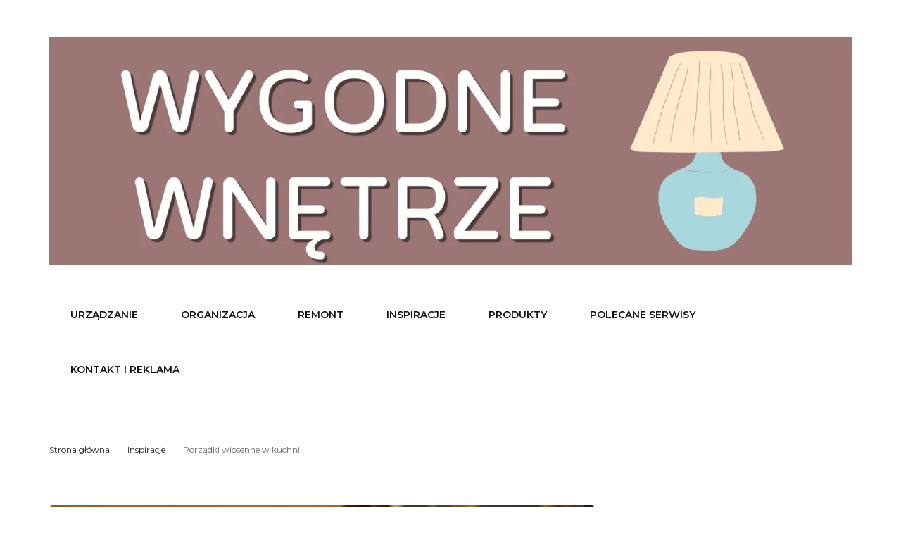

--- FILE ---
content_type: text/html; charset=UTF-8
request_url: https://wygodnewnetrze.pl/inspiracje/porzadki-wiosenne-w-kuchni/
body_size: 27986
content:
    <!DOCTYPE html>
    <html lang="pl-PL">
    <head itemscope itemtype="http://schema.org/WebSite"><meta charset="UTF-8"><script>if(navigator.userAgent.match(/MSIE|Internet Explorer/i)||navigator.userAgent.match(/Trident\/7\..*?rv:11/i)){var href=document.location.href;if(!href.match(/[?&]nowprocket/)){if(href.indexOf("?")==-1){if(href.indexOf("#")==-1){document.location.href=href+"?nowprocket=1"}else{document.location.href=href.replace("#","?nowprocket=1#")}}else{if(href.indexOf("#")==-1){document.location.href=href+"&nowprocket=1"}else{document.location.href=href.replace("#","&nowprocket=1#")}}}}</script><script>(()=>{class RocketLazyLoadScripts{constructor(){this.v="2.0.4",this.userEvents=["keydown","keyup","mousedown","mouseup","mousemove","mouseover","mouseout","touchmove","touchstart","touchend","touchcancel","wheel","click","dblclick","input"],this.attributeEvents=["onblur","onclick","oncontextmenu","ondblclick","onfocus","onmousedown","onmouseenter","onmouseleave","onmousemove","onmouseout","onmouseover","onmouseup","onmousewheel","onscroll","onsubmit"]}async t(){this.i(),this.o(),/iP(ad|hone)/.test(navigator.userAgent)&&this.h(),this.u(),this.l(this),this.m(),this.k(this),this.p(this),this._(),await Promise.all([this.R(),this.L()]),this.lastBreath=Date.now(),this.S(this),this.P(),this.D(),this.O(),this.M(),await this.C(this.delayedScripts.normal),await this.C(this.delayedScripts.defer),await this.C(this.delayedScripts.async),await this.T(),await this.F(),await this.j(),await this.A(),window.dispatchEvent(new Event("rocket-allScriptsLoaded")),this.everythingLoaded=!0,this.lastTouchEnd&&await new Promise(t=>setTimeout(t,500-Date.now()+this.lastTouchEnd)),this.I(),this.H(),this.U(),this.W()}i(){this.CSPIssue=sessionStorage.getItem("rocketCSPIssue"),document.addEventListener("securitypolicyviolation",t=>{this.CSPIssue||"script-src-elem"!==t.violatedDirective||"data"!==t.blockedURI||(this.CSPIssue=!0,sessionStorage.setItem("rocketCSPIssue",!0))},{isRocket:!0})}o(){window.addEventListener("pageshow",t=>{this.persisted=t.persisted,this.realWindowLoadedFired=!0},{isRocket:!0}),window.addEventListener("pagehide",()=>{this.onFirstUserAction=null},{isRocket:!0})}h(){let t;function e(e){t=e}window.addEventListener("touchstart",e,{isRocket:!0}),window.addEventListener("touchend",function i(o){o.changedTouches[0]&&t.changedTouches[0]&&Math.abs(o.changedTouches[0].pageX-t.changedTouches[0].pageX)<10&&Math.abs(o.changedTouches[0].pageY-t.changedTouches[0].pageY)<10&&o.timeStamp-t.timeStamp<200&&(window.removeEventListener("touchstart",e,{isRocket:!0}),window.removeEventListener("touchend",i,{isRocket:!0}),"INPUT"===o.target.tagName&&"text"===o.target.type||(o.target.dispatchEvent(new TouchEvent("touchend",{target:o.target,bubbles:!0})),o.target.dispatchEvent(new MouseEvent("mouseover",{target:o.target,bubbles:!0})),o.target.dispatchEvent(new PointerEvent("click",{target:o.target,bubbles:!0,cancelable:!0,detail:1,clientX:o.changedTouches[0].clientX,clientY:o.changedTouches[0].clientY})),event.preventDefault()))},{isRocket:!0})}q(t){this.userActionTriggered||("mousemove"!==t.type||this.firstMousemoveIgnored?"keyup"===t.type||"mouseover"===t.type||"mouseout"===t.type||(this.userActionTriggered=!0,this.onFirstUserAction&&this.onFirstUserAction()):this.firstMousemoveIgnored=!0),"click"===t.type&&t.preventDefault(),t.stopPropagation(),t.stopImmediatePropagation(),"touchstart"===this.lastEvent&&"touchend"===t.type&&(this.lastTouchEnd=Date.now()),"click"===t.type&&(this.lastTouchEnd=0),this.lastEvent=t.type,t.composedPath&&t.composedPath()[0].getRootNode()instanceof ShadowRoot&&(t.rocketTarget=t.composedPath()[0]),this.savedUserEvents.push(t)}u(){this.savedUserEvents=[],this.userEventHandler=this.q.bind(this),this.userEvents.forEach(t=>window.addEventListener(t,this.userEventHandler,{passive:!1,isRocket:!0})),document.addEventListener("visibilitychange",this.userEventHandler,{isRocket:!0})}U(){this.userEvents.forEach(t=>window.removeEventListener(t,this.userEventHandler,{passive:!1,isRocket:!0})),document.removeEventListener("visibilitychange",this.userEventHandler,{isRocket:!0}),this.savedUserEvents.forEach(t=>{(t.rocketTarget||t.target).dispatchEvent(new window[t.constructor.name](t.type,t))})}m(){const t="return false",e=Array.from(this.attributeEvents,t=>"data-rocket-"+t),i="["+this.attributeEvents.join("],[")+"]",o="[data-rocket-"+this.attributeEvents.join("],[data-rocket-")+"]",s=(e,i,o)=>{o&&o!==t&&(e.setAttribute("data-rocket-"+i,o),e["rocket"+i]=new Function("event",o),e.setAttribute(i,t))};new MutationObserver(t=>{for(const n of t)"attributes"===n.type&&(n.attributeName.startsWith("data-rocket-")||this.everythingLoaded?n.attributeName.startsWith("data-rocket-")&&this.everythingLoaded&&this.N(n.target,n.attributeName.substring(12)):s(n.target,n.attributeName,n.target.getAttribute(n.attributeName))),"childList"===n.type&&n.addedNodes.forEach(t=>{if(t.nodeType===Node.ELEMENT_NODE)if(this.everythingLoaded)for(const i of[t,...t.querySelectorAll(o)])for(const t of i.getAttributeNames())e.includes(t)&&this.N(i,t.substring(12));else for(const e of[t,...t.querySelectorAll(i)])for(const t of e.getAttributeNames())this.attributeEvents.includes(t)&&s(e,t,e.getAttribute(t))})}).observe(document,{subtree:!0,childList:!0,attributeFilter:[...this.attributeEvents,...e]})}I(){this.attributeEvents.forEach(t=>{document.querySelectorAll("[data-rocket-"+t+"]").forEach(e=>{this.N(e,t)})})}N(t,e){const i=t.getAttribute("data-rocket-"+e);i&&(t.setAttribute(e,i),t.removeAttribute("data-rocket-"+e))}k(t){Object.defineProperty(HTMLElement.prototype,"onclick",{get(){return this.rocketonclick||null},set(e){this.rocketonclick=e,this.setAttribute(t.everythingLoaded?"onclick":"data-rocket-onclick","this.rocketonclick(event)")}})}S(t){function e(e,i){let o=e[i];e[i]=null,Object.defineProperty(e,i,{get:()=>o,set(s){t.everythingLoaded?o=s:e["rocket"+i]=o=s}})}e(document,"onreadystatechange"),e(window,"onload"),e(window,"onpageshow");try{Object.defineProperty(document,"readyState",{get:()=>t.rocketReadyState,set(e){t.rocketReadyState=e},configurable:!0}),document.readyState="loading"}catch(t){console.log("WPRocket DJE readyState conflict, bypassing")}}l(t){this.originalAddEventListener=EventTarget.prototype.addEventListener,this.originalRemoveEventListener=EventTarget.prototype.removeEventListener,this.savedEventListeners=[],EventTarget.prototype.addEventListener=function(e,i,o){o&&o.isRocket||!t.B(e,this)&&!t.userEvents.includes(e)||t.B(e,this)&&!t.userActionTriggered||e.startsWith("rocket-")||t.everythingLoaded?t.originalAddEventListener.call(this,e,i,o):(t.savedEventListeners.push({target:this,remove:!1,type:e,func:i,options:o}),"mouseenter"!==e&&"mouseleave"!==e||t.originalAddEventListener.call(this,e,t.savedUserEvents.push,o))},EventTarget.prototype.removeEventListener=function(e,i,o){o&&o.isRocket||!t.B(e,this)&&!t.userEvents.includes(e)||t.B(e,this)&&!t.userActionTriggered||e.startsWith("rocket-")||t.everythingLoaded?t.originalRemoveEventListener.call(this,e,i,o):t.savedEventListeners.push({target:this,remove:!0,type:e,func:i,options:o})}}J(t,e){this.savedEventListeners=this.savedEventListeners.filter(i=>{let o=i.type,s=i.target||window;return e!==o||t!==s||(this.B(o,s)&&(i.type="rocket-"+o),this.$(i),!1)})}H(){EventTarget.prototype.addEventListener=this.originalAddEventListener,EventTarget.prototype.removeEventListener=this.originalRemoveEventListener,this.savedEventListeners.forEach(t=>this.$(t))}$(t){t.remove?this.originalRemoveEventListener.call(t.target,t.type,t.func,t.options):this.originalAddEventListener.call(t.target,t.type,t.func,t.options)}p(t){let e;function i(e){return t.everythingLoaded?e:e.split(" ").map(t=>"load"===t||t.startsWith("load.")?"rocket-jquery-load":t).join(" ")}function o(o){function s(e){const s=o.fn[e];o.fn[e]=o.fn.init.prototype[e]=function(){return this[0]===window&&t.userActionTriggered&&("string"==typeof arguments[0]||arguments[0]instanceof String?arguments[0]=i(arguments[0]):"object"==typeof arguments[0]&&Object.keys(arguments[0]).forEach(t=>{const e=arguments[0][t];delete arguments[0][t],arguments[0][i(t)]=e})),s.apply(this,arguments),this}}if(o&&o.fn&&!t.allJQueries.includes(o)){const e={DOMContentLoaded:[],"rocket-DOMContentLoaded":[]};for(const t in e)document.addEventListener(t,()=>{e[t].forEach(t=>t())},{isRocket:!0});o.fn.ready=o.fn.init.prototype.ready=function(i){function s(){parseInt(o.fn.jquery)>2?setTimeout(()=>i.bind(document)(o)):i.bind(document)(o)}return"function"==typeof i&&(t.realDomReadyFired?!t.userActionTriggered||t.fauxDomReadyFired?s():e["rocket-DOMContentLoaded"].push(s):e.DOMContentLoaded.push(s)),o([])},s("on"),s("one"),s("off"),t.allJQueries.push(o)}e=o}t.allJQueries=[],o(window.jQuery),Object.defineProperty(window,"jQuery",{get:()=>e,set(t){o(t)}})}P(){const t=new Map;document.write=document.writeln=function(e){const i=document.currentScript,o=document.createRange(),s=i.parentElement;let n=t.get(i);void 0===n&&(n=i.nextSibling,t.set(i,n));const c=document.createDocumentFragment();o.setStart(c,0),c.appendChild(o.createContextualFragment(e)),s.insertBefore(c,n)}}async R(){return new Promise(t=>{this.userActionTriggered?t():this.onFirstUserAction=t})}async L(){return new Promise(t=>{document.addEventListener("DOMContentLoaded",()=>{this.realDomReadyFired=!0,t()},{isRocket:!0})})}async j(){return this.realWindowLoadedFired?Promise.resolve():new Promise(t=>{window.addEventListener("load",t,{isRocket:!0})})}M(){this.pendingScripts=[];this.scriptsMutationObserver=new MutationObserver(t=>{for(const e of t)e.addedNodes.forEach(t=>{"SCRIPT"!==t.tagName||t.noModule||t.isWPRocket||this.pendingScripts.push({script:t,promise:new Promise(e=>{const i=()=>{const i=this.pendingScripts.findIndex(e=>e.script===t);i>=0&&this.pendingScripts.splice(i,1),e()};t.addEventListener("load",i,{isRocket:!0}),t.addEventListener("error",i,{isRocket:!0}),setTimeout(i,1e3)})})})}),this.scriptsMutationObserver.observe(document,{childList:!0,subtree:!0})}async F(){await this.X(),this.pendingScripts.length?(await this.pendingScripts[0].promise,await this.F()):this.scriptsMutationObserver.disconnect()}D(){this.delayedScripts={normal:[],async:[],defer:[]},document.querySelectorAll("script[type$=rocketlazyloadscript]").forEach(t=>{t.hasAttribute("data-rocket-src")?t.hasAttribute("async")&&!1!==t.async?this.delayedScripts.async.push(t):t.hasAttribute("defer")&&!1!==t.defer||"module"===t.getAttribute("data-rocket-type")?this.delayedScripts.defer.push(t):this.delayedScripts.normal.push(t):this.delayedScripts.normal.push(t)})}async _(){await this.L();let t=[];document.querySelectorAll("script[type$=rocketlazyloadscript][data-rocket-src]").forEach(e=>{let i=e.getAttribute("data-rocket-src");if(i&&!i.startsWith("data:")){i.startsWith("//")&&(i=location.protocol+i);try{const o=new URL(i).origin;o!==location.origin&&t.push({src:o,crossOrigin:e.crossOrigin||"module"===e.getAttribute("data-rocket-type")})}catch(t){}}}),t=[...new Map(t.map(t=>[JSON.stringify(t),t])).values()],this.Y(t,"preconnect")}async G(t){if(await this.K(),!0!==t.noModule||!("noModule"in HTMLScriptElement.prototype))return new Promise(e=>{let i;function o(){(i||t).setAttribute("data-rocket-status","executed"),e()}try{if(navigator.userAgent.includes("Firefox/")||""===navigator.vendor||this.CSPIssue)i=document.createElement("script"),[...t.attributes].forEach(t=>{let e=t.nodeName;"type"!==e&&("data-rocket-type"===e&&(e="type"),"data-rocket-src"===e&&(e="src"),i.setAttribute(e,t.nodeValue))}),t.text&&(i.text=t.text),t.nonce&&(i.nonce=t.nonce),i.hasAttribute("src")?(i.addEventListener("load",o,{isRocket:!0}),i.addEventListener("error",()=>{i.setAttribute("data-rocket-status","failed-network"),e()},{isRocket:!0}),setTimeout(()=>{i.isConnected||e()},1)):(i.text=t.text,o()),i.isWPRocket=!0,t.parentNode.replaceChild(i,t);else{const i=t.getAttribute("data-rocket-type"),s=t.getAttribute("data-rocket-src");i?(t.type=i,t.removeAttribute("data-rocket-type")):t.removeAttribute("type"),t.addEventListener("load",o,{isRocket:!0}),t.addEventListener("error",i=>{this.CSPIssue&&i.target.src.startsWith("data:")?(console.log("WPRocket: CSP fallback activated"),t.removeAttribute("src"),this.G(t).then(e)):(t.setAttribute("data-rocket-status","failed-network"),e())},{isRocket:!0}),s?(t.fetchPriority="high",t.removeAttribute("data-rocket-src"),t.src=s):t.src="data:text/javascript;base64,"+window.btoa(unescape(encodeURIComponent(t.text)))}}catch(i){t.setAttribute("data-rocket-status","failed-transform"),e()}});t.setAttribute("data-rocket-status","skipped")}async C(t){const e=t.shift();return e?(e.isConnected&&await this.G(e),this.C(t)):Promise.resolve()}O(){this.Y([...this.delayedScripts.normal,...this.delayedScripts.defer,...this.delayedScripts.async],"preload")}Y(t,e){this.trash=this.trash||[];let i=!0;var o=document.createDocumentFragment();t.forEach(t=>{const s=t.getAttribute&&t.getAttribute("data-rocket-src")||t.src;if(s&&!s.startsWith("data:")){const n=document.createElement("link");n.href=s,n.rel=e,"preconnect"!==e&&(n.as="script",n.fetchPriority=i?"high":"low"),t.getAttribute&&"module"===t.getAttribute("data-rocket-type")&&(n.crossOrigin=!0),t.crossOrigin&&(n.crossOrigin=t.crossOrigin),t.integrity&&(n.integrity=t.integrity),t.nonce&&(n.nonce=t.nonce),o.appendChild(n),this.trash.push(n),i=!1}}),document.head.appendChild(o)}W(){this.trash.forEach(t=>t.remove())}async T(){try{document.readyState="interactive"}catch(t){}this.fauxDomReadyFired=!0;try{await this.K(),this.J(document,"readystatechange"),document.dispatchEvent(new Event("rocket-readystatechange")),await this.K(),document.rocketonreadystatechange&&document.rocketonreadystatechange(),await this.K(),this.J(document,"DOMContentLoaded"),document.dispatchEvent(new Event("rocket-DOMContentLoaded")),await this.K(),this.J(window,"DOMContentLoaded"),window.dispatchEvent(new Event("rocket-DOMContentLoaded"))}catch(t){console.error(t)}}async A(){try{document.readyState="complete"}catch(t){}try{await this.K(),this.J(document,"readystatechange"),document.dispatchEvent(new Event("rocket-readystatechange")),await this.K(),document.rocketonreadystatechange&&document.rocketonreadystatechange(),await this.K(),this.J(window,"load"),window.dispatchEvent(new Event("rocket-load")),await this.K(),window.rocketonload&&window.rocketonload(),await this.K(),this.allJQueries.forEach(t=>t(window).trigger("rocket-jquery-load")),await this.K(),this.J(window,"pageshow");const t=new Event("rocket-pageshow");t.persisted=this.persisted,window.dispatchEvent(t),await this.K(),window.rocketonpageshow&&window.rocketonpageshow({persisted:this.persisted})}catch(t){console.error(t)}}async K(){Date.now()-this.lastBreath>45&&(await this.X(),this.lastBreath=Date.now())}async X(){return document.hidden?new Promise(t=>setTimeout(t)):new Promise(t=>requestAnimationFrame(t))}B(t,e){return e===document&&"readystatechange"===t||(e===document&&"DOMContentLoaded"===t||(e===window&&"DOMContentLoaded"===t||(e===window&&"load"===t||e===window&&"pageshow"===t)))}static run(){(new RocketLazyLoadScripts).t()}}RocketLazyLoadScripts.run()})();</script>
	    
    <meta name="viewport" content="width=device-width, initial-scale=1">
    <link rel="profile" href="https://gmpg.org/xfn/11">
    <meta name='robots' content='index, follow, max-image-preview:large, max-snippet:-1, max-video-preview:-1' />

	<!-- This site is optimized with the Yoast SEO plugin v26.6 - https://yoast.com/wordpress/plugins/seo/ -->
	<title>Porządki wiosenne w kuchni - Wygodne Wnętrze</title>
<link data-rocket-preload as="style" href="https://fonts.googleapis.com/css?family=Montserrat%3A100%2C200%2C300%2Cregular%2C500%2C600%2C700%2C800%2C900%2C100italic%2C200italic%2C300italic%2Citalic%2C500italic%2C600italic%2C700italic%2C800italic%2C900italic%7CCormorant%20Garamond%3A300%2C300italic%2Cregular%2Citalic%2C500%2C500italic%2C600%2C600italic%2C700%2C700italic%7CRufina%3Aregular&#038;display=swap" rel="preload">
<link href="https://fonts.googleapis.com/css?family=Montserrat%3A100%2C200%2C300%2Cregular%2C500%2C600%2C700%2C800%2C900%2C100italic%2C200italic%2C300italic%2Citalic%2C500italic%2C600italic%2C700italic%2C800italic%2C900italic%7CCormorant%20Garamond%3A300%2C300italic%2Cregular%2Citalic%2C500%2C500italic%2C600%2C600italic%2C700%2C700italic%7CRufina%3Aregular&#038;display=swap" media="print" onload="this.media=&#039;all&#039;" rel="stylesheet">
<noscript><link rel="stylesheet" href="https://fonts.googleapis.com/css?family=Montserrat%3A100%2C200%2C300%2Cregular%2C500%2C600%2C700%2C800%2C900%2C100italic%2C200italic%2C300italic%2Citalic%2C500italic%2C600italic%2C700italic%2C800italic%2C900italic%7CCormorant%20Garamond%3A300%2C300italic%2Cregular%2Citalic%2C500%2C500italic%2C600%2C600italic%2C700%2C700italic%7CRufina%3Aregular&#038;display=swap"></noscript>
	<meta name="description" content="Odkryj, jak zoptymalizować przestrzeń w kuchni podczas porządków wiosennych, aby ułatwić gotowanie i utrzymanie porządku." />
	<link rel="canonical" href="https://wygodnewnetrze.pl/inspiracje/porzadki-wiosenne-w-kuchni/" />
	<meta property="og:locale" content="pl_PL" />
	<meta property="og:type" content="article" />
	<meta property="og:title" content="Porządki wiosenne w kuchni - Wygodne Wnętrze" />
	<meta property="og:description" content="Odkryj, jak zoptymalizować przestrzeń w kuchni podczas porządków wiosennych, aby ułatwić gotowanie i utrzymanie porządku." />
	<meta property="og:url" content="https://wygodnewnetrze.pl/inspiracje/porzadki-wiosenne-w-kuchni/" />
	<meta property="og:site_name" content="Wygodne Wnętrze" />
	<meta property="article:published_time" content="2024-03-19T13:31:26+00:00" />
	<meta property="og:image" content="https://wygodnewnetrze.pl/wp-content/uploads/2024/03/cleaning-381090_1280.jpg" />
	<meta property="og:image:width" content="1280" />
	<meta property="og:image:height" content="853" />
	<meta property="og:image:type" content="image/jpeg" />
	<meta name="author" content="admin" />
	<meta name="twitter:card" content="summary_large_image" />
	<meta name="twitter:label1" content="Napisane przez" />
	<meta name="twitter:data1" content="admin" />
	<meta name="twitter:label2" content="Szacowany czas czytania" />
	<meta name="twitter:data2" content="3 minuty" />
	<script type="application/ld+json" class="yoast-schema-graph">{"@context":"https://schema.org","@graph":[{"@type":"Article","@id":"https://wygodnewnetrze.pl/inspiracje/porzadki-wiosenne-w-kuchni/#article","isPartOf":{"@id":"https://wygodnewnetrze.pl/inspiracje/porzadki-wiosenne-w-kuchni/"},"author":{"name":"admin","@id":"https://wygodnewnetrze.pl/#/schema/person/c728505300836972fac21b6e42d7f4c8"},"headline":"Porządki wiosenne w kuchni","datePublished":"2024-03-19T13:31:26+00:00","mainEntityOfPage":{"@id":"https://wygodnewnetrze.pl/inspiracje/porzadki-wiosenne-w-kuchni/"},"wordCount":579,"commentCount":0,"publisher":{"@id":"https://wygodnewnetrze.pl/#organization"},"image":{"@id":"https://wygodnewnetrze.pl/inspiracje/porzadki-wiosenne-w-kuchni/#primaryimage"},"thumbnailUrl":"https://wygodnewnetrze.pl/wp-content/uploads/2024/03/cleaning-381090_1280.jpg","articleSection":["Inspiracje"],"inLanguage":"pl-PL","potentialAction":[{"@type":"CommentAction","name":"Comment","target":["https://wygodnewnetrze.pl/inspiracje/porzadki-wiosenne-w-kuchni/#respond"]}]},{"@type":"WebPage","@id":"https://wygodnewnetrze.pl/inspiracje/porzadki-wiosenne-w-kuchni/","url":"https://wygodnewnetrze.pl/inspiracje/porzadki-wiosenne-w-kuchni/","name":"Porządki wiosenne w kuchni - Wygodne Wnętrze","isPartOf":{"@id":"https://wygodnewnetrze.pl/#website"},"primaryImageOfPage":{"@id":"https://wygodnewnetrze.pl/inspiracje/porzadki-wiosenne-w-kuchni/#primaryimage"},"image":{"@id":"https://wygodnewnetrze.pl/inspiracje/porzadki-wiosenne-w-kuchni/#primaryimage"},"thumbnailUrl":"https://wygodnewnetrze.pl/wp-content/uploads/2024/03/cleaning-381090_1280.jpg","datePublished":"2024-03-19T13:31:26+00:00","description":"Odkryj, jak zoptymalizować przestrzeń w kuchni podczas porządków wiosennych, aby ułatwić gotowanie i utrzymanie porządku.","breadcrumb":{"@id":"https://wygodnewnetrze.pl/inspiracje/porzadki-wiosenne-w-kuchni/#breadcrumb"},"inLanguage":"pl-PL","potentialAction":[{"@type":"ReadAction","target":["https://wygodnewnetrze.pl/inspiracje/porzadki-wiosenne-w-kuchni/"]}]},{"@type":"ImageObject","inLanguage":"pl-PL","@id":"https://wygodnewnetrze.pl/inspiracje/porzadki-wiosenne-w-kuchni/#primaryimage","url":"https://wygodnewnetrze.pl/wp-content/uploads/2024/03/cleaning-381090_1280.jpg","contentUrl":"https://wygodnewnetrze.pl/wp-content/uploads/2024/03/cleaning-381090_1280.jpg","width":1280,"height":853},{"@type":"BreadcrumbList","@id":"https://wygodnewnetrze.pl/inspiracje/porzadki-wiosenne-w-kuchni/#breadcrumb","itemListElement":[{"@type":"ListItem","position":1,"name":"Strona główna","item":"https://wygodnewnetrze.pl/"},{"@type":"ListItem","position":2,"name":"Porządki wiosenne w kuchni"}]},{"@type":"WebSite","@id":"https://wygodnewnetrze.pl/#website","url":"https://wygodnewnetrze.pl/","name":"Wygodne Wnętrze","description":"","publisher":{"@id":"https://wygodnewnetrze.pl/#organization"},"potentialAction":[{"@type":"SearchAction","target":{"@type":"EntryPoint","urlTemplate":"https://wygodnewnetrze.pl/?s={search_term_string}"},"query-input":{"@type":"PropertyValueSpecification","valueRequired":true,"valueName":"search_term_string"}}],"inLanguage":"pl-PL"},{"@type":"Organization","@id":"https://wygodnewnetrze.pl/#organization","name":"Wygodne Wnętrze","url":"https://wygodnewnetrze.pl/","logo":{"@type":"ImageObject","inLanguage":"pl-PL","@id":"https://wygodnewnetrze.pl/#/schema/logo/image/","url":"https://wygodnewnetrze.pl/wp-content/uploads/2024/02/cropped-11.png","contentUrl":"https://wygodnewnetrze.pl/wp-content/uploads/2024/02/cropped-11.png","width":1899,"height":539,"caption":"Wygodne Wnętrze"},"image":{"@id":"https://wygodnewnetrze.pl/#/schema/logo/image/"}},{"@type":"Person","@id":"https://wygodnewnetrze.pl/#/schema/person/c728505300836972fac21b6e42d7f4c8","name":"admin","sameAs":["https://wygodnewnetrze.pl"],"url":"https://wygodnewnetrze.pl/author/admin/"}]}</script>
	<!-- / Yoast SEO plugin. -->


<link rel='dns-prefetch' href='//fonts.googleapis.com' />
<link href='https://fonts.gstatic.com' crossorigin rel='preconnect' />
<link rel="alternate" type="application/rss+xml" title="Wygodne Wnętrze &raquo; Kanał z wpisami" href="https://wygodnewnetrze.pl/feed/" />
<link rel="alternate" type="application/rss+xml" title="Wygodne Wnętrze &raquo; Kanał z komentarzami" href="https://wygodnewnetrze.pl/comments/feed/" />
<link rel="alternate" type="application/rss+xml" title="Wygodne Wnętrze &raquo; Porządki wiosenne w kuchni Kanał z komentarzami" href="https://wygodnewnetrze.pl/inspiracje/porzadki-wiosenne-w-kuchni/feed/" />
<link rel="alternate" title="oEmbed (JSON)" type="application/json+oembed" href="https://wygodnewnetrze.pl/wp-json/oembed/1.0/embed?url=https%3A%2F%2Fwygodnewnetrze.pl%2Finspiracje%2Fporzadki-wiosenne-w-kuchni%2F" />
<link rel="alternate" title="oEmbed (XML)" type="text/xml+oembed" href="https://wygodnewnetrze.pl/wp-json/oembed/1.0/embed?url=https%3A%2F%2Fwygodnewnetrze.pl%2Finspiracje%2Fporzadki-wiosenne-w-kuchni%2F&#038;format=xml" />
<style id='wp-img-auto-sizes-contain-inline-css' type='text/css'>
img:is([sizes=auto i],[sizes^="auto," i]){contain-intrinsic-size:3000px 1500px}
/*# sourceURL=wp-img-auto-sizes-contain-inline-css */
</style>
<style id='wp-emoji-styles-inline-css' type='text/css'>

	img.wp-smiley, img.emoji {
		display: inline !important;
		border: none !important;
		box-shadow: none !important;
		height: 1em !important;
		width: 1em !important;
		margin: 0 0.07em !important;
		vertical-align: -0.1em !important;
		background: none !important;
		padding: 0 !important;
	}
/*# sourceURL=wp-emoji-styles-inline-css */
</style>
<style id='wp-block-library-inline-css' type='text/css'>
:root{--wp-block-synced-color:#7a00df;--wp-block-synced-color--rgb:122,0,223;--wp-bound-block-color:var(--wp-block-synced-color);--wp-editor-canvas-background:#ddd;--wp-admin-theme-color:#007cba;--wp-admin-theme-color--rgb:0,124,186;--wp-admin-theme-color-darker-10:#006ba1;--wp-admin-theme-color-darker-10--rgb:0,107,160.5;--wp-admin-theme-color-darker-20:#005a87;--wp-admin-theme-color-darker-20--rgb:0,90,135;--wp-admin-border-width-focus:2px}@media (min-resolution:192dpi){:root{--wp-admin-border-width-focus:1.5px}}.wp-element-button{cursor:pointer}:root .has-very-light-gray-background-color{background-color:#eee}:root .has-very-dark-gray-background-color{background-color:#313131}:root .has-very-light-gray-color{color:#eee}:root .has-very-dark-gray-color{color:#313131}:root .has-vivid-green-cyan-to-vivid-cyan-blue-gradient-background{background:linear-gradient(135deg,#00d084,#0693e3)}:root .has-purple-crush-gradient-background{background:linear-gradient(135deg,#34e2e4,#4721fb 50%,#ab1dfe)}:root .has-hazy-dawn-gradient-background{background:linear-gradient(135deg,#faaca8,#dad0ec)}:root .has-subdued-olive-gradient-background{background:linear-gradient(135deg,#fafae1,#67a671)}:root .has-atomic-cream-gradient-background{background:linear-gradient(135deg,#fdd79a,#004a59)}:root .has-nightshade-gradient-background{background:linear-gradient(135deg,#330968,#31cdcf)}:root .has-midnight-gradient-background{background:linear-gradient(135deg,#020381,#2874fc)}:root{--wp--preset--font-size--normal:16px;--wp--preset--font-size--huge:42px}.has-regular-font-size{font-size:1em}.has-larger-font-size{font-size:2.625em}.has-normal-font-size{font-size:var(--wp--preset--font-size--normal)}.has-huge-font-size{font-size:var(--wp--preset--font-size--huge)}.has-text-align-center{text-align:center}.has-text-align-left{text-align:left}.has-text-align-right{text-align:right}.has-fit-text{white-space:nowrap!important}#end-resizable-editor-section{display:none}.aligncenter{clear:both}.items-justified-left{justify-content:flex-start}.items-justified-center{justify-content:center}.items-justified-right{justify-content:flex-end}.items-justified-space-between{justify-content:space-between}.screen-reader-text{border:0;clip-path:inset(50%);height:1px;margin:-1px;overflow:hidden;padding:0;position:absolute;width:1px;word-wrap:normal!important}.screen-reader-text:focus{background-color:#ddd;clip-path:none;color:#444;display:block;font-size:1em;height:auto;left:5px;line-height:normal;padding:15px 23px 14px;text-decoration:none;top:5px;width:auto;z-index:100000}html :where(.has-border-color){border-style:solid}html :where([style*=border-top-color]){border-top-style:solid}html :where([style*=border-right-color]){border-right-style:solid}html :where([style*=border-bottom-color]){border-bottom-style:solid}html :where([style*=border-left-color]){border-left-style:solid}html :where([style*=border-width]){border-style:solid}html :where([style*=border-top-width]){border-top-style:solid}html :where([style*=border-right-width]){border-right-style:solid}html :where([style*=border-bottom-width]){border-bottom-style:solid}html :where([style*=border-left-width]){border-left-style:solid}html :where(img[class*=wp-image-]){height:auto;max-width:100%}:where(figure){margin:0 0 1em}html :where(.is-position-sticky){--wp-admin--admin-bar--position-offset:var(--wp-admin--admin-bar--height,0px)}@media screen and (max-width:600px){html :where(.is-position-sticky){--wp-admin--admin-bar--position-offset:0px}}

/*# sourceURL=wp-block-library-inline-css */
</style><style id='wp-block-heading-inline-css' type='text/css'>
h1:where(.wp-block-heading).has-background,h2:where(.wp-block-heading).has-background,h3:where(.wp-block-heading).has-background,h4:where(.wp-block-heading).has-background,h5:where(.wp-block-heading).has-background,h6:where(.wp-block-heading).has-background{padding:1.25em 2.375em}h1.has-text-align-left[style*=writing-mode]:where([style*=vertical-lr]),h1.has-text-align-right[style*=writing-mode]:where([style*=vertical-rl]),h2.has-text-align-left[style*=writing-mode]:where([style*=vertical-lr]),h2.has-text-align-right[style*=writing-mode]:where([style*=vertical-rl]),h3.has-text-align-left[style*=writing-mode]:where([style*=vertical-lr]),h3.has-text-align-right[style*=writing-mode]:where([style*=vertical-rl]),h4.has-text-align-left[style*=writing-mode]:where([style*=vertical-lr]),h4.has-text-align-right[style*=writing-mode]:where([style*=vertical-rl]),h5.has-text-align-left[style*=writing-mode]:where([style*=vertical-lr]),h5.has-text-align-right[style*=writing-mode]:where([style*=vertical-rl]),h6.has-text-align-left[style*=writing-mode]:where([style*=vertical-lr]),h6.has-text-align-right[style*=writing-mode]:where([style*=vertical-rl]){rotate:180deg}
/*# sourceURL=https://wygodnewnetrze.pl/wp-includes/blocks/heading/style.min.css */
</style>
<style id='wp-block-latest-posts-inline-css' type='text/css'>
.wp-block-latest-posts{box-sizing:border-box}.wp-block-latest-posts.alignleft{margin-right:2em}.wp-block-latest-posts.alignright{margin-left:2em}.wp-block-latest-posts.wp-block-latest-posts__list{list-style:none}.wp-block-latest-posts.wp-block-latest-posts__list li{clear:both;overflow-wrap:break-word}.wp-block-latest-posts.is-grid{display:flex;flex-wrap:wrap}.wp-block-latest-posts.is-grid li{margin:0 1.25em 1.25em 0;width:100%}@media (min-width:600px){.wp-block-latest-posts.columns-2 li{width:calc(50% - .625em)}.wp-block-latest-posts.columns-2 li:nth-child(2n){margin-right:0}.wp-block-latest-posts.columns-3 li{width:calc(33.33333% - .83333em)}.wp-block-latest-posts.columns-3 li:nth-child(3n){margin-right:0}.wp-block-latest-posts.columns-4 li{width:calc(25% - .9375em)}.wp-block-latest-posts.columns-4 li:nth-child(4n){margin-right:0}.wp-block-latest-posts.columns-5 li{width:calc(20% - 1em)}.wp-block-latest-posts.columns-5 li:nth-child(5n){margin-right:0}.wp-block-latest-posts.columns-6 li{width:calc(16.66667% - 1.04167em)}.wp-block-latest-posts.columns-6 li:nth-child(6n){margin-right:0}}:root :where(.wp-block-latest-posts.is-grid){padding:0}:root :where(.wp-block-latest-posts.wp-block-latest-posts__list){padding-left:0}.wp-block-latest-posts__post-author,.wp-block-latest-posts__post-date{display:block;font-size:.8125em}.wp-block-latest-posts__post-excerpt,.wp-block-latest-posts__post-full-content{margin-bottom:1em;margin-top:.5em}.wp-block-latest-posts__featured-image a{display:inline-block}.wp-block-latest-posts__featured-image img{height:auto;max-width:100%;width:auto}.wp-block-latest-posts__featured-image.alignleft{float:left;margin-right:1em}.wp-block-latest-posts__featured-image.alignright{float:right;margin-left:1em}.wp-block-latest-posts__featured-image.aligncenter{margin-bottom:1em;text-align:center}
/*# sourceURL=https://wygodnewnetrze.pl/wp-includes/blocks/latest-posts/style.min.css */
</style>
<style id='wp-block-group-inline-css' type='text/css'>
.wp-block-group{box-sizing:border-box}:where(.wp-block-group.wp-block-group-is-layout-constrained){position:relative}
/*# sourceURL=https://wygodnewnetrze.pl/wp-includes/blocks/group/style.min.css */
</style>
<style id='global-styles-inline-css' type='text/css'>
:root{--wp--preset--aspect-ratio--square: 1;--wp--preset--aspect-ratio--4-3: 4/3;--wp--preset--aspect-ratio--3-4: 3/4;--wp--preset--aspect-ratio--3-2: 3/2;--wp--preset--aspect-ratio--2-3: 2/3;--wp--preset--aspect-ratio--16-9: 16/9;--wp--preset--aspect-ratio--9-16: 9/16;--wp--preset--color--black: #000000;--wp--preset--color--cyan-bluish-gray: #abb8c3;--wp--preset--color--white: #ffffff;--wp--preset--color--pale-pink: #f78da7;--wp--preset--color--vivid-red: #cf2e2e;--wp--preset--color--luminous-vivid-orange: #ff6900;--wp--preset--color--luminous-vivid-amber: #fcb900;--wp--preset--color--light-green-cyan: #7bdcb5;--wp--preset--color--vivid-green-cyan: #00d084;--wp--preset--color--pale-cyan-blue: #8ed1fc;--wp--preset--color--vivid-cyan-blue: #0693e3;--wp--preset--color--vivid-purple: #9b51e0;--wp--preset--gradient--vivid-cyan-blue-to-vivid-purple: linear-gradient(135deg,rgb(6,147,227) 0%,rgb(155,81,224) 100%);--wp--preset--gradient--light-green-cyan-to-vivid-green-cyan: linear-gradient(135deg,rgb(122,220,180) 0%,rgb(0,208,130) 100%);--wp--preset--gradient--luminous-vivid-amber-to-luminous-vivid-orange: linear-gradient(135deg,rgb(252,185,0) 0%,rgb(255,105,0) 100%);--wp--preset--gradient--luminous-vivid-orange-to-vivid-red: linear-gradient(135deg,rgb(255,105,0) 0%,rgb(207,46,46) 100%);--wp--preset--gradient--very-light-gray-to-cyan-bluish-gray: linear-gradient(135deg,rgb(238,238,238) 0%,rgb(169,184,195) 100%);--wp--preset--gradient--cool-to-warm-spectrum: linear-gradient(135deg,rgb(74,234,220) 0%,rgb(151,120,209) 20%,rgb(207,42,186) 40%,rgb(238,44,130) 60%,rgb(251,105,98) 80%,rgb(254,248,76) 100%);--wp--preset--gradient--blush-light-purple: linear-gradient(135deg,rgb(255,206,236) 0%,rgb(152,150,240) 100%);--wp--preset--gradient--blush-bordeaux: linear-gradient(135deg,rgb(254,205,165) 0%,rgb(254,45,45) 50%,rgb(107,0,62) 100%);--wp--preset--gradient--luminous-dusk: linear-gradient(135deg,rgb(255,203,112) 0%,rgb(199,81,192) 50%,rgb(65,88,208) 100%);--wp--preset--gradient--pale-ocean: linear-gradient(135deg,rgb(255,245,203) 0%,rgb(182,227,212) 50%,rgb(51,167,181) 100%);--wp--preset--gradient--electric-grass: linear-gradient(135deg,rgb(202,248,128) 0%,rgb(113,206,126) 100%);--wp--preset--gradient--midnight: linear-gradient(135deg,rgb(2,3,129) 0%,rgb(40,116,252) 100%);--wp--preset--font-size--small: 13px;--wp--preset--font-size--medium: 20px;--wp--preset--font-size--large: 36px;--wp--preset--font-size--x-large: 42px;--wp--preset--spacing--20: 0.44rem;--wp--preset--spacing--30: 0.67rem;--wp--preset--spacing--40: 1rem;--wp--preset--spacing--50: 1.5rem;--wp--preset--spacing--60: 2.25rem;--wp--preset--spacing--70: 3.38rem;--wp--preset--spacing--80: 5.06rem;--wp--preset--shadow--natural: 6px 6px 9px rgba(0, 0, 0, 0.2);--wp--preset--shadow--deep: 12px 12px 50px rgba(0, 0, 0, 0.4);--wp--preset--shadow--sharp: 6px 6px 0px rgba(0, 0, 0, 0.2);--wp--preset--shadow--outlined: 6px 6px 0px -3px rgb(255, 255, 255), 6px 6px rgb(0, 0, 0);--wp--preset--shadow--crisp: 6px 6px 0px rgb(0, 0, 0);}:where(.is-layout-flex){gap: 0.5em;}:where(.is-layout-grid){gap: 0.5em;}body .is-layout-flex{display: flex;}.is-layout-flex{flex-wrap: wrap;align-items: center;}.is-layout-flex > :is(*, div){margin: 0;}body .is-layout-grid{display: grid;}.is-layout-grid > :is(*, div){margin: 0;}:where(.wp-block-columns.is-layout-flex){gap: 2em;}:where(.wp-block-columns.is-layout-grid){gap: 2em;}:where(.wp-block-post-template.is-layout-flex){gap: 1.25em;}:where(.wp-block-post-template.is-layout-grid){gap: 1.25em;}.has-black-color{color: var(--wp--preset--color--black) !important;}.has-cyan-bluish-gray-color{color: var(--wp--preset--color--cyan-bluish-gray) !important;}.has-white-color{color: var(--wp--preset--color--white) !important;}.has-pale-pink-color{color: var(--wp--preset--color--pale-pink) !important;}.has-vivid-red-color{color: var(--wp--preset--color--vivid-red) !important;}.has-luminous-vivid-orange-color{color: var(--wp--preset--color--luminous-vivid-orange) !important;}.has-luminous-vivid-amber-color{color: var(--wp--preset--color--luminous-vivid-amber) !important;}.has-light-green-cyan-color{color: var(--wp--preset--color--light-green-cyan) !important;}.has-vivid-green-cyan-color{color: var(--wp--preset--color--vivid-green-cyan) !important;}.has-pale-cyan-blue-color{color: var(--wp--preset--color--pale-cyan-blue) !important;}.has-vivid-cyan-blue-color{color: var(--wp--preset--color--vivid-cyan-blue) !important;}.has-vivid-purple-color{color: var(--wp--preset--color--vivid-purple) !important;}.has-black-background-color{background-color: var(--wp--preset--color--black) !important;}.has-cyan-bluish-gray-background-color{background-color: var(--wp--preset--color--cyan-bluish-gray) !important;}.has-white-background-color{background-color: var(--wp--preset--color--white) !important;}.has-pale-pink-background-color{background-color: var(--wp--preset--color--pale-pink) !important;}.has-vivid-red-background-color{background-color: var(--wp--preset--color--vivid-red) !important;}.has-luminous-vivid-orange-background-color{background-color: var(--wp--preset--color--luminous-vivid-orange) !important;}.has-luminous-vivid-amber-background-color{background-color: var(--wp--preset--color--luminous-vivid-amber) !important;}.has-light-green-cyan-background-color{background-color: var(--wp--preset--color--light-green-cyan) !important;}.has-vivid-green-cyan-background-color{background-color: var(--wp--preset--color--vivid-green-cyan) !important;}.has-pale-cyan-blue-background-color{background-color: var(--wp--preset--color--pale-cyan-blue) !important;}.has-vivid-cyan-blue-background-color{background-color: var(--wp--preset--color--vivid-cyan-blue) !important;}.has-vivid-purple-background-color{background-color: var(--wp--preset--color--vivid-purple) !important;}.has-black-border-color{border-color: var(--wp--preset--color--black) !important;}.has-cyan-bluish-gray-border-color{border-color: var(--wp--preset--color--cyan-bluish-gray) !important;}.has-white-border-color{border-color: var(--wp--preset--color--white) !important;}.has-pale-pink-border-color{border-color: var(--wp--preset--color--pale-pink) !important;}.has-vivid-red-border-color{border-color: var(--wp--preset--color--vivid-red) !important;}.has-luminous-vivid-orange-border-color{border-color: var(--wp--preset--color--luminous-vivid-orange) !important;}.has-luminous-vivid-amber-border-color{border-color: var(--wp--preset--color--luminous-vivid-amber) !important;}.has-light-green-cyan-border-color{border-color: var(--wp--preset--color--light-green-cyan) !important;}.has-vivid-green-cyan-border-color{border-color: var(--wp--preset--color--vivid-green-cyan) !important;}.has-pale-cyan-blue-border-color{border-color: var(--wp--preset--color--pale-cyan-blue) !important;}.has-vivid-cyan-blue-border-color{border-color: var(--wp--preset--color--vivid-cyan-blue) !important;}.has-vivid-purple-border-color{border-color: var(--wp--preset--color--vivid-purple) !important;}.has-vivid-cyan-blue-to-vivid-purple-gradient-background{background: var(--wp--preset--gradient--vivid-cyan-blue-to-vivid-purple) !important;}.has-light-green-cyan-to-vivid-green-cyan-gradient-background{background: var(--wp--preset--gradient--light-green-cyan-to-vivid-green-cyan) !important;}.has-luminous-vivid-amber-to-luminous-vivid-orange-gradient-background{background: var(--wp--preset--gradient--luminous-vivid-amber-to-luminous-vivid-orange) !important;}.has-luminous-vivid-orange-to-vivid-red-gradient-background{background: var(--wp--preset--gradient--luminous-vivid-orange-to-vivid-red) !important;}.has-very-light-gray-to-cyan-bluish-gray-gradient-background{background: var(--wp--preset--gradient--very-light-gray-to-cyan-bluish-gray) !important;}.has-cool-to-warm-spectrum-gradient-background{background: var(--wp--preset--gradient--cool-to-warm-spectrum) !important;}.has-blush-light-purple-gradient-background{background: var(--wp--preset--gradient--blush-light-purple) !important;}.has-blush-bordeaux-gradient-background{background: var(--wp--preset--gradient--blush-bordeaux) !important;}.has-luminous-dusk-gradient-background{background: var(--wp--preset--gradient--luminous-dusk) !important;}.has-pale-ocean-gradient-background{background: var(--wp--preset--gradient--pale-ocean) !important;}.has-electric-grass-gradient-background{background: var(--wp--preset--gradient--electric-grass) !important;}.has-midnight-gradient-background{background: var(--wp--preset--gradient--midnight) !important;}.has-small-font-size{font-size: var(--wp--preset--font-size--small) !important;}.has-medium-font-size{font-size: var(--wp--preset--font-size--medium) !important;}.has-large-font-size{font-size: var(--wp--preset--font-size--large) !important;}.has-x-large-font-size{font-size: var(--wp--preset--font-size--x-large) !important;}
/*# sourceURL=global-styles-inline-css */
</style>

<style id='classic-theme-styles-inline-css' type='text/css'>
/*! This file is auto-generated */
.wp-block-button__link{color:#fff;background-color:#32373c;border-radius:9999px;box-shadow:none;text-decoration:none;padding:calc(.667em + 2px) calc(1.333em + 2px);font-size:1.125em}.wp-block-file__button{background:#32373c;color:#fff;text-decoration:none}
/*# sourceURL=/wp-includes/css/classic-themes.min.css */
</style>
<link rel='stylesheet' id='cookie-notice-front-css' href='https://wygodnewnetrze.pl/wp-content/plugins/cookie-notice/css/front.min.css?ver=2.5.11' type='text/css' media='all' />
<style id='darkmodetg-inline-css' type='text/css'>
html{opacity:1}html.dmtg-fade{opacity:0;background:#000000}.darkmode--activated embed,.darkmode--activated iframe,.darkmode--activated img,.darkmode--activated video{filter:invert(100%)}.darkmode--activated embed:fullscreen,.darkmode--activated iframe:fullscreen,.darkmode--activated video:fullscreen,.darkmode--activated .darkmode-toggle img.emoji{filter:invert(0%)}.darkmode--activated [style*="background-image: url"],.darkmode--activated [style*="background-image:url"]{filter:invert(100%)}.darkmode--activated .wp-block-cover[style*="background-image: url"] .wp-block-cover[style*="background-image: url"],.darkmode--activated .wp-block-cover[style*="background-image: url"] .wp-block-cover[style*="background-image:url"],.darkmode--activated .wp-block-cover[style*="background-image: url"] embed,.darkmode--activated .wp-block-cover[style*="background-image: url"] figure[class*=wp-duotone-],.darkmode--activated .wp-block-cover[style*="background-image: url"] iframe,.darkmode--activated .wp-block-cover[style*="background-image: url"] img,.darkmode--activated .wp-block-cover[style*="background-image: url"] video,.darkmode--activated .wp-block-cover[style*="background-image:url"] .wp-block-cover[style*="background-image: url"],.darkmode--activated .wp-block-cover[style*="background-image:url"] .wp-block-cover[style*="background-image:url"],.darkmode--activated .wp-block-cover[style*="background-image:url"] embed,.darkmode--activated .wp-block-cover[style*="background-image:url"] figure[class*=wp-duotone-],.darkmode--activated .wp-block-cover[style*="background-image:url"] iframe,.darkmode--activated .wp-block-cover[style*="background-image:url"] img,.darkmode--activated .wp-block-cover[style*="background-image:url"] video{filter:invert(0)}.darkmode--activated figure[class*=wp-duotone-],.darkmode--activated .swp-compact-cover-container{filter:invert(1)}body.custom-background.darkmode--activated .darkmode-background{background:#fff;mix-blend-mode:difference}.darkmode--activated .dmt-filter-1{filter:invert(1)!important}.darkmode--activated .dmt-filter-0{filter:invert(0)!important}
/*# sourceURL=darkmodetg-inline-css */
</style>
<link data-minify="1" rel='stylesheet' id='sponsoredstyle-css' href='https://wygodnewnetrze.pl/wp-content/cache/min/1/wp-content/plugins/sponsoredseolinks-b/admin/assets/css/style.css?ver=1739302454' type='text/css' media='all' />
<link rel='stylesheet' id='owl-carousel-css' href='https://wygodnewnetrze.pl/wp-content/cache/background-css/1/wygodnewnetrze.pl/wp-content/themes/blossom-fashion/css/owl.carousel.min.css?ver=2.2.1&wpr_t=1768588570' type='text/css' media='all' />
<link rel='stylesheet' id='animate-css' href='https://wygodnewnetrze.pl/wp-content/themes/blossom-fashion/css/animate.min.css?ver=3.5.2' type='text/css' media='all' />

<link data-minify="1" rel='stylesheet' id='fashion-stylist-parent-style-css' href='https://wygodnewnetrze.pl/wp-content/cache/background-css/1/wygodnewnetrze.pl/wp-content/cache/min/1/wp-content/themes/blossom-fashion/style.css?ver=1739302455&wpr_t=1768588570' type='text/css' media='all' />
<link data-minify="1" rel='stylesheet' id='blossom-fashion-style-css' href='https://wygodnewnetrze.pl/wp-content/cache/background-css/1/wygodnewnetrze.pl/wp-content/cache/min/1/wp-content/themes/fashion-stylist/style.css?ver=1739302455&wpr_t=1768588570' type='text/css' media='all' />
<style id='blossom-fashion-style-inline-css' type='text/css'>

     
    .content-newsletter .blossomthemes-email-newsletter-wrapper.bg-img:after,
    .widget_blossomthemes_email_newsletter_widget .blossomthemes-email-newsletter-wrapper:after{
        background: rgba(114, 0, 0, 0.8);
    }
    
    /*Typography*/

    body,
    button,
    input,
    select,
    optgroup,
    textarea{
        font-family : Montserrat;
        font-size   : 16px;        
    }
    
    .site-title{
        font-size   : 120px;
        font-family : Abril Fatface;
        font-weight : 400;
        font-style  : normal;
    }
    
    .main-navigation ul {
        font-family : Montserrat;
    }
    
    /*Color Scheme*/
    a,
    .site-header .social-networks li a:hover,
    .site-title a:hover,
    .shop-section .shop-slider .item h3 a:hover,
    #primary .post .entry-header .entry-meta a:hover,
    #primary .post .entry-footer .social-networks li a:hover,
    .widget ul li a:hover,
    .widget_bttk_author_bio .author-bio-socicons ul li a:hover,
    .widget_bttk_popular_post ul li .entry-header .entry-title a:hover,
    .widget_bttk_pro_recent_post ul li .entry-header .entry-title a:hover,
    .widget_bttk_popular_post ul li .entry-header .entry-meta a:hover,
    .widget_bttk_pro_recent_post ul li .entry-header .entry-meta a:hover,
    .bottom-shop-section .bottom-shop-slider .item .product-category a:hover,
    .bottom-shop-section .bottom-shop-slider .item h3 a:hover,
    .instagram-section .header .title a:hover,
    .site-footer .widget ul li a:hover,
    .site-footer .widget_bttk_popular_post ul li .entry-header .entry-title a:hover,
    .site-footer .widget_bttk_pro_recent_post ul li .entry-header .entry-title a:hover,
    .single .single-header .site-title:hover,
    .single .single-header .right .social-share .social-networks li a:hover,
    .comments-area .comment-body .fn a:hover,
    .comments-area .comment-body .comment-metadata a:hover,
    .page-template-contact .contact-details .contact-info-holder .col .icon-holder,
    .page-template-contact .contact-details .contact-info-holder .col .text-holder h3 a:hover,
    .page-template-contact .contact-details .contact-info-holder .col .social-networks li a:hover,
    #secondary .widget_bttk_description_widget .social-profile li a:hover,
    #secondary .widget_bttk_contact_social_links .social-networks li a:hover,
    .site-footer .widget_bttk_contact_social_links .social-networks li a:hover,
    .site-footer .widget_bttk_description_widget .social-profile li a:hover,
    .portfolio-sorting .button:hover,
    .portfolio-sorting .button.is-checked,
    .entry-header .portfolio-cat a:hover,
    .single-blossom-portfolio .post-navigation .nav-previous a:hover,
    .single-blossom-portfolio .post-navigation .nav-next a:hover,
    #primary .post .entry-header .entry-title a:hover,
    .widget_bttk_posts_category_slider_widget .carousel-title .title a:hover,
    .entry-content a:hover,
    .entry-summary a:hover,
    .page-content a:hover,
    .comment-content a:hover,
    .widget .textwidget a:hover
   {
        color: #720000;
    }

    .site-header .tools .cart .number,
    .shop-section .header .title:after,
    .header-two .header-t,
    .header-six .header-t,
    .header-eight .header-t,
    .shop-section .shop-slider .item .product-image .btn-add-to-cart:hover,
    .widget .widget-title:before,
    .widget .widget-title:after,
    .widget_calendar caption,
    .widget_bttk_popular_post .style-two li:after,
    .widget_bttk_popular_post .style-three li:after,
    .widget_bttk_pro_recent_post .style-two li:after,
    .widget_bttk_pro_recent_post .style-three li:after,
    .instagram-section .header .title:before,
    .instagram-section .header .title:after,
    #primary .post .entry-content .pull-left:after,
    #primary .page .entry-content .pull-left:after,
    #primary .post .entry-content .pull-right:after,
    #primary .page .entry-content .pull-right:after,
    .page-template-contact .contact-details .contact-info-holder h2:after,
    .widget_bttk_image_text_widget ul li .btn-readmore:hover,
    #secondary .widget_bttk_icon_text_widget .text-holder .btn-readmore:hover,
    #secondary .widget_blossomtheme_companion_cta_widget .btn-cta:hover,
    #secondary .widget_blossomtheme_featured_page_widget .text-holder .btn-readmore:hover,
    .widget_bttk_author_bio .text-holder .readmore:hover,
    .banner .text-holder .cat-links a:hover,
    #primary .post .entry-header .cat-links a:hover,
    .banner .text-holder .cat-links a:hover, #primary .post .entry-header .cat-links a:hover,
    .widget_bttk_popular_post .style-two li .entry-header .cat-links a:hover,
    .widget_bttk_pro_recent_post .style-two li .entry-header .cat-links a:hover,
    .widget_bttk_popular_post .style-three li .entry-header .cat-links a:hover,
    .widget_bttk_pro_recent_post .style-three li .entry-header .cat-links a:hover,
    .widget_bttk_posts_category_slider_widget .carousel-title .cat-links a:hover,
    .portfolio-item .portfolio-cat a:hover, .entry-header .portfolio-cat a:hover,
    .widget_bttk_posts_category_slider_widget .owl-theme .owl-nav [class*="owl-"]:hover,
    .widget_tag_cloud .tagcloud a:hover,
    .site-footer .widget_bttk_author_bio .text-holder .readmore:hover,
    .site-footer .widget_blossomtheme_companion_cta_widget .btn-cta:hover{
        background: #720000;
    }
    
    .banner .text-holder .cat-links a,
    #primary .post .entry-header .cat-links a,
    .widget_bttk_popular_post .style-two li .entry-header .cat-links a,
    .widget_bttk_pro_recent_post .style-two li .entry-header .cat-links a,
    .widget_bttk_popular_post .style-three li .entry-header .cat-links a,
    .widget_bttk_pro_recent_post .style-three li .entry-header .cat-links a,
    .page-header span,
    .page-template-contact .top-section .section-header span,
    .portfolio-item .portfolio-cat a,
    .entry-header .portfolio-cat a{
        border-bottom-color: #720000;
    }

    .banner .text-holder .title a,
    .header-four .main-navigation ul li a,
    .header-four .main-navigation ul ul li a,
    #primary .post .entry-header .entry-title a,
    .portfolio-item .portfolio-img-title a{
        background-image: linear-gradient(180deg, transparent 96%, #720000 0);
    }

    .widget_bttk_social_links ul li a:hover{
        border-color: #720000;
    }

    button:hover,
    input[type="button"]:hover,
    input[type="reset"]:hover,
    input[type="submit"]:hover,
    .site-footer .widget_bttk_icon_text_widget .text-holder .btn-readmore:hover,
    .site-footer .widget_blossomtheme_featured_page_widget .text-holder .btn-readmore:hover{
        background: #720000;
        border-color: #720000;
    }

    #primary .post .btn-readmore:hover{
        background: #720000;
    }

    .banner .text-holder .cat-links a,
    #primary .post .entry-header .cat-links a,
    .widget_bttk_popular_post .style-two li .entry-header .cat-links a,
    .widget_bttk_pro_recent_post .style-two li .entry-header .cat-links a,
    .widget_bttk_popular_post .style-three li .entry-header .cat-links a,
    .widget_bttk_pro_recent_post .style-three li .entry-header .cat-links a,
    .page-header span,
    .page-template-contact .top-section .section-header span,
    .widget_bttk_posts_category_slider_widget .carousel-title .cat-links a,
    .portfolio-item .portfolio-cat a,
    .entry-header .portfolio-cat a, 
    .widget:not(.widget_bttk_author_bio) .widget-title:after, 
    .widget.widget_bttk_author_bio .widget-title::before,
    .widget.widget_bttk_author_bio .widget-title:after {
        background-color: rgba(114, 0, 0, 0.3);
    }

    .single-post-layout-two .post-header-holder .entry-header .cat-links a,
    .single #primary .post .entry-footer .tags a, #primary .page .entry-footer .tags a {
        background: rgba(114, 0, 0, 0.3);
    }

    @media only screen and (min-width: 1025px){
        .main-navigation ul li:after, 
        .header-sec .main-navigation ul li a:hover, 
        .header-sec .main-navigation ul li:hover > a, 
        .header-sec .main-navigation ul .current-menu-item > a, 
        .header-sec .main-navigation ul .current-menu-ancestor > a, 
        .header-sec .main-navigation ul .current_page_item > a, 
        .header-sec .main-navigation ul .current_page_ancestor > a{
            background: #720000;
        }
    }

    @media only screen and (max-width: 1024px){
        .main-navigation ul li a{
            background-image: linear-gradient(180deg, transparent 93%, #720000 0);
        }
    }
    
    /*Typography*/
    .banner .text-holder .title,
    .top-section .newsletter .blossomthemes-email-newsletter-wrapper .text-holder h3,
    .shop-section .header .title,
    #primary .post .entry-header .entry-title,
    #primary .post .post-shope-holder .header .title,
    .widget_bttk_author_bio .title-holder,
    .widget_bttk_popular_post ul li .entry-header .entry-title,
    .widget_bttk_pro_recent_post ul li .entry-header .entry-title,
    .widget-area .widget_blossomthemes_email_newsletter_widget .text-holder h3,
    .bottom-shop-section .bottom-shop-slider .item h3,
    .page-title,
    #primary .post .entry-content blockquote,
    #primary .page .entry-content blockquote,
    #primary .post .entry-content .dropcap,
    #primary .page .entry-content .dropcap,
    #primary .post .entry-content .pull-left,
    #primary .page .entry-content .pull-left,
    #primary .post .entry-content .pull-right,
    #primary .page .entry-content .pull-right,
    .author-section .text-holder .title,
    .single .newsletter .blossomthemes-email-newsletter-wrapper .text-holder h3,
    .related-posts .title, .popular-posts .title,
    .comments-area .comments-title,
    .comments-area .comment-reply-title,
    .single .single-header .title-holder .post-title,
    .portfolio-text-holder .portfolio-img-title,
    .portfolio-holder .entry-header .entry-title,
    .related-portfolio-title{
        font-family: Cormorant Garamond;
    }
/*# sourceURL=blossom-fashion-style-inline-css */
</style>
<script type="rocketlazyloadscript" data-rocket-type="text/javascript" id="cookie-notice-front-js-before">
/* <![CDATA[ */
var cnArgs = {"ajaxUrl":"https:\/\/wygodnewnetrze.pl\/wp-admin\/admin-ajax.php","nonce":"a4a5b8166b","hideEffect":"fade","position":"bottom","onScroll":false,"onScrollOffset":100,"onClick":false,"cookieName":"cookie_notice_accepted","cookieTime":31536000,"cookieTimeRejected":31536000,"globalCookie":false,"redirection":false,"cache":true,"revokeCookies":true,"revokeCookiesOpt":"automatic"};

//# sourceURL=cookie-notice-front-js-before
/* ]]> */
</script>
<script type="rocketlazyloadscript" data-rocket-type="text/javascript" data-rocket-src="https://wygodnewnetrze.pl/wp-content/plugins/cookie-notice/js/front.min.js?ver=2.5.11" id="cookie-notice-front-js" data-rocket-defer defer></script>
<script type="rocketlazyloadscript" data-rocket-type="text/javascript" id="darkmodetg-fade-js-after">
/* <![CDATA[ */
("true" === window.localStorage.getItem("darkmode")) && document.documentElement.classList.add("dmtg-fade");
//# sourceURL=darkmodetg-fade-js-after
/* ]]> */
</script>
<script type="rocketlazyloadscript" data-rocket-type="text/javascript" data-rocket-src="https://wygodnewnetrze.pl/wp-includes/js/jquery/jquery.min.js?ver=3.7.1" id="jquery-core-js" data-rocket-defer defer></script>
<script type="rocketlazyloadscript" data-rocket-type="text/javascript" data-rocket-src="https://wygodnewnetrze.pl/wp-includes/js/jquery/jquery-migrate.min.js?ver=3.4.1" id="jquery-migrate-js" data-rocket-defer defer></script>
<link rel="https://api.w.org/" href="https://wygodnewnetrze.pl/wp-json/" /><link rel="alternate" title="JSON" type="application/json" href="https://wygodnewnetrze.pl/wp-json/wp/v2/posts/60" /><link rel="EditURI" type="application/rsd+xml" title="RSD" href="https://wygodnewnetrze.pl/xmlrpc.php?rsd" />
<meta name="generator" content="WordPress 6.9" />
<link rel='shortlink' href='https://wygodnewnetrze.pl/?p=60' />
		<!-- Custom Logo: hide header text -->
		<style id="custom-logo-css" type="text/css">
			.site-title, .site-description {
				position: absolute;
				clip-path: inset(50%);
			}
		</style>
		<link rel="pingback" href="https://wygodnewnetrze.pl/xmlrpc.php"><script type="application/ld+json">{
    "@context": "http://schema.org",
    "@type": "BlogPosting",
    "mainEntityOfPage": {
        "@type": "WebPage",
        "@id": "https://wygodnewnetrze.pl/inspiracje/porzadki-wiosenne-w-kuchni/"
    },
    "headline": "Porządki wiosenne w kuchni",
    "datePublished": "2024-03-19T14:31:26+0100",
    "dateModified": "2024-03-19T14:31:26+0100",
    "author": {
        "@type": "Person",
        "name": "admin"
    },
    "description": "Odkryj, jak zoptymalizować przestrzeń w kuchni podczas porządków wiosennych, aby ułatwić gotowanie i utrzymanie porządku.",
    "image": {
        "@type": "ImageObject",
        "url": "https://wygodnewnetrze.pl/wp-content/uploads/2024/03/cleaning-381090_1280.jpg",
        "width": 1280,
        "height": 853
    },
    "publisher": {
        "@type": "Organization",
        "name": "Wygodne Wnętrze",
        "description": "",
        "logo": {
            "@type": "ImageObject",
            "url": "https://wygodnewnetrze.pl/wp-content/uploads/2024/02/cropped-11-211x60.png",
            "width": 211,
            "height": 60
        }
    }
}</script><link rel="icon" href="https://wygodnewnetrze.pl/wp-content/uploads/2024/02/cropped-14-32x32.png" sizes="32x32" />
<link rel="icon" href="https://wygodnewnetrze.pl/wp-content/uploads/2024/02/cropped-14-192x192.png" sizes="192x192" />
<link rel="apple-touch-icon" href="https://wygodnewnetrze.pl/wp-content/uploads/2024/02/cropped-14-180x180.png" />
<meta name="msapplication-TileImage" content="https://wygodnewnetrze.pl/wp-content/uploads/2024/02/cropped-14-270x270.png" />

<meta name="google-site-verification" content="_cI3FtvApd6LH4FVu1cntOiuGYvutYLMO-M6G5i7BkE" />
<noscript><style id="rocket-lazyload-nojs-css">.rll-youtube-player, [data-lazy-src]{display:none !important;}</style></noscript><style id="wpr-lazyload-bg-container"></style><style id="wpr-lazyload-bg-exclusion"></style>
<noscript>
<style id="wpr-lazyload-bg-nostyle">.owl-carousel .owl-video-play-icon{--wpr-bg-bc76023c-eab7-4495-b0b3-e2e79d06cbc7: url('https://wygodnewnetrze.pl/wp-content/themes/blossom-fashion/css/owl.video.play.png');}.site-header .header-t .search-form input[type="submit"]{--wpr-bg-4f9ff519-03c7-4a07-a591-9a55cdc6ff64: url('https://wygodnewnetrze.pl/wp-content/themes/blossom-fashion/images/bg-search.png');}.widget-area .widget_blossomthemes_email_newsletter_widget .text-holder{--wpr-bg-06af6f59-4d6a-438c-8d65-949155f53fd0: url('https://wygodnewnetrze.pl/wp-content/themes/blossom-fashion/images/img-newsletter.png');}.widget_search .search-form input[type="submit"]{--wpr-bg-7a4b3cba-e8e3-4801-bf91-19d2d7f890b2: url('https://wygodnewnetrze.pl/wp-content/themes/blossom-fashion/images/bg-search.png');}#primary .post .entry-content blockquote:after,#primary .page .entry-content blockquote:after{--wpr-bg-0ec9941b-5f66-4e01-9919-6796d56440ea: url('https://wygodnewnetrze.pl/wp-content/themes/blossom-fashion/images/bg-quote.png');}.search .top-section .search-form input[type="submit"]{--wpr-bg-cf17b03b-7829-4de4-b3ac-ac892ca40e09: url('https://wygodnewnetrze.pl/wp-content/themes/blossom-fashion/images/bg-search.png');}.error-holder .search-form input[type="submit"]{--wpr-bg-9e6dab45-a40b-41e8-9089-c7d41ac14026: url('https://wygodnewnetrze.pl/wp-content/themes/blossom-fashion/images/bg-search.png');}.site-footer .widget_blossomthemes_email_newsletter_widget .text-holder{--wpr-bg-1fc5c4d9-7ef2-4f1e-9050-d17ba8bd80c0: url('https://wygodnewnetrze.pl/wp-content/themes/blossom-fashion/images/img-newsletter.png');}.site-header .nav-holder .form-holder .search-form input[type="submit"]{--wpr-bg-adc338b4-b383-4032-a0c0-295facd061a9: url('https://wygodnewnetrze.pl/wp-content/themes/blossom-fashion/images/bg-search.png');}.header-sec .navigation-holder .form-holder .search-form input[type="submit"]{--wpr-bg-4e6ee247-5be0-4973-9343-65e124c710a2: url('https://wygodnewnetrze.pl/wp-content/themes/fashion-stylist/images/bg-search.png');}</style>
</noscript>
<script type="application/javascript">const rocket_pairs = [{"selector":".owl-carousel .owl-video-play-icon","style":".owl-carousel .owl-video-play-icon{--wpr-bg-bc76023c-eab7-4495-b0b3-e2e79d06cbc7: url('https:\/\/wygodnewnetrze.pl\/wp-content\/themes\/blossom-fashion\/css\/owl.video.play.png');}","hash":"bc76023c-eab7-4495-b0b3-e2e79d06cbc7","url":"https:\/\/wygodnewnetrze.pl\/wp-content\/themes\/blossom-fashion\/css\/owl.video.play.png"},{"selector":".site-header .header-t .search-form input[type=\"submit\"]","style":".site-header .header-t .search-form input[type=\"submit\"]{--wpr-bg-4f9ff519-03c7-4a07-a591-9a55cdc6ff64: url('https:\/\/wygodnewnetrze.pl\/wp-content\/themes\/blossom-fashion\/images\/bg-search.png');}","hash":"4f9ff519-03c7-4a07-a591-9a55cdc6ff64","url":"https:\/\/wygodnewnetrze.pl\/wp-content\/themes\/blossom-fashion\/images\/bg-search.png"},{"selector":".widget-area .widget_blossomthemes_email_newsletter_widget .text-holder","style":".widget-area .widget_blossomthemes_email_newsletter_widget .text-holder{--wpr-bg-06af6f59-4d6a-438c-8d65-949155f53fd0: url('https:\/\/wygodnewnetrze.pl\/wp-content\/themes\/blossom-fashion\/images\/img-newsletter.png');}","hash":"06af6f59-4d6a-438c-8d65-949155f53fd0","url":"https:\/\/wygodnewnetrze.pl\/wp-content\/themes\/blossom-fashion\/images\/img-newsletter.png"},{"selector":".widget_search .search-form input[type=\"submit\"]","style":".widget_search .search-form input[type=\"submit\"]{--wpr-bg-7a4b3cba-e8e3-4801-bf91-19d2d7f890b2: url('https:\/\/wygodnewnetrze.pl\/wp-content\/themes\/blossom-fashion\/images\/bg-search.png');}","hash":"7a4b3cba-e8e3-4801-bf91-19d2d7f890b2","url":"https:\/\/wygodnewnetrze.pl\/wp-content\/themes\/blossom-fashion\/images\/bg-search.png"},{"selector":"#primary .post .entry-content blockquote,#primary .page .entry-content blockquote","style":"#primary .post .entry-content blockquote:after,#primary .page .entry-content blockquote:after{--wpr-bg-0ec9941b-5f66-4e01-9919-6796d56440ea: url('https:\/\/wygodnewnetrze.pl\/wp-content\/themes\/blossom-fashion\/images\/bg-quote.png');}","hash":"0ec9941b-5f66-4e01-9919-6796d56440ea","url":"https:\/\/wygodnewnetrze.pl\/wp-content\/themes\/blossom-fashion\/images\/bg-quote.png"},{"selector":".search .top-section .search-form input[type=\"submit\"]","style":".search .top-section .search-form input[type=\"submit\"]{--wpr-bg-cf17b03b-7829-4de4-b3ac-ac892ca40e09: url('https:\/\/wygodnewnetrze.pl\/wp-content\/themes\/blossom-fashion\/images\/bg-search.png');}","hash":"cf17b03b-7829-4de4-b3ac-ac892ca40e09","url":"https:\/\/wygodnewnetrze.pl\/wp-content\/themes\/blossom-fashion\/images\/bg-search.png"},{"selector":".error-holder .search-form input[type=\"submit\"]","style":".error-holder .search-form input[type=\"submit\"]{--wpr-bg-9e6dab45-a40b-41e8-9089-c7d41ac14026: url('https:\/\/wygodnewnetrze.pl\/wp-content\/themes\/blossom-fashion\/images\/bg-search.png');}","hash":"9e6dab45-a40b-41e8-9089-c7d41ac14026","url":"https:\/\/wygodnewnetrze.pl\/wp-content\/themes\/blossom-fashion\/images\/bg-search.png"},{"selector":".site-footer .widget_blossomthemes_email_newsletter_widget .text-holder","style":".site-footer .widget_blossomthemes_email_newsletter_widget .text-holder{--wpr-bg-1fc5c4d9-7ef2-4f1e-9050-d17ba8bd80c0: url('https:\/\/wygodnewnetrze.pl\/wp-content\/themes\/blossom-fashion\/images\/img-newsletter.png');}","hash":"1fc5c4d9-7ef2-4f1e-9050-d17ba8bd80c0","url":"https:\/\/wygodnewnetrze.pl\/wp-content\/themes\/blossom-fashion\/images\/img-newsletter.png"},{"selector":".site-header .nav-holder .form-holder .search-form input[type=\"submit\"]","style":".site-header .nav-holder .form-holder .search-form input[type=\"submit\"]{--wpr-bg-adc338b4-b383-4032-a0c0-295facd061a9: url('https:\/\/wygodnewnetrze.pl\/wp-content\/themes\/blossom-fashion\/images\/bg-search.png');}","hash":"adc338b4-b383-4032-a0c0-295facd061a9","url":"https:\/\/wygodnewnetrze.pl\/wp-content\/themes\/blossom-fashion\/images\/bg-search.png"},{"selector":".header-sec .navigation-holder .form-holder .search-form input[type=\"submit\"]","style":".header-sec .navigation-holder .form-holder .search-form input[type=\"submit\"]{--wpr-bg-4e6ee247-5be0-4973-9343-65e124c710a2: url('https:\/\/wygodnewnetrze.pl\/wp-content\/themes\/fashion-stylist\/images\/bg-search.png');}","hash":"4e6ee247-5be0-4973-9343-65e124c710a2","url":"https:\/\/wygodnewnetrze.pl\/wp-content\/themes\/fashion-stylist\/images\/bg-search.png"}]; const rocket_excluded_pairs = [];</script><meta name="generator" content="WP Rocket 3.20.1.2" data-wpr-features="wpr_lazyload_css_bg_img wpr_delay_js wpr_defer_js wpr_minify_js wpr_lazyload_images wpr_lazyload_iframes wpr_minify_css wpr_preload_links wpr_desktop" /></head>

<body class="wp-singular post-template-default single single-post postid-60 single-format-standard wp-custom-logo wp-theme-blossom-fashion wp-child-theme-fashion-stylist cookies-not-set underline rightsidebar" itemscope itemtype="http://schema.org/WebPage">

    <div data-rocket-location-hash="54257ff4dc2eb7aae68fa23eb5f11e06" id="page" class="site"><a aria-label="przejdź do treści" class="skip-link" href="#content">Przejdź do treści</a>
        <header class="site-header header-sec" itemscope itemtype="http://schema.org/WPHeader" itemscope itemtype="http://schema.org/WPHeader">
        <div data-rocket-location-hash="be16824dd38e578c6e3807ade0a2f0ba" class="header-holder">
            <div class="header-t">
                <div data-rocket-location-hash="c2b2a1461d8b94e639cd80a05325878c" class="container">
                                                <div class="text-logo" itemscope itemtype="http://schema.org/Organization">
                            <a href="https://wygodnewnetrze.pl/" class="custom-logo-link" rel="home"><img width="1899" height="539" src="data:image/svg+xml,%3Csvg%20xmlns='http://www.w3.org/2000/svg'%20viewBox='0%200%201899%20539'%3E%3C/svg%3E" class="custom-logo" alt="Wygodne Wnętrze" decoding="async" fetchpriority="high" data-lazy-srcset="https://wygodnewnetrze.pl/wp-content/uploads/2024/02/cropped-11.png 1899w, https://wygodnewnetrze.pl/wp-content/uploads/2024/02/cropped-11-300x85.png 300w, https://wygodnewnetrze.pl/wp-content/uploads/2024/02/cropped-11-1024x291.png 1024w, https://wygodnewnetrze.pl/wp-content/uploads/2024/02/cropped-11-768x218.png 768w, https://wygodnewnetrze.pl/wp-content/uploads/2024/02/cropped-11-1536x436.png 1536w, https://wygodnewnetrze.pl/wp-content/uploads/2024/02/cropped-11-211x60.png 211w" data-lazy-sizes="(max-width: 1899px) 100vw, 1899px" data-lazy-src="https://wygodnewnetrze.pl/wp-content/uploads/2024/02/cropped-11.png" /><noscript><img width="1899" height="539" src="https://wygodnewnetrze.pl/wp-content/uploads/2024/02/cropped-11.png" class="custom-logo" alt="Wygodne Wnętrze" decoding="async" fetchpriority="high" srcset="https://wygodnewnetrze.pl/wp-content/uploads/2024/02/cropped-11.png 1899w, https://wygodnewnetrze.pl/wp-content/uploads/2024/02/cropped-11-300x85.png 300w, https://wygodnewnetrze.pl/wp-content/uploads/2024/02/cropped-11-1024x291.png 1024w, https://wygodnewnetrze.pl/wp-content/uploads/2024/02/cropped-11-768x218.png 768w, https://wygodnewnetrze.pl/wp-content/uploads/2024/02/cropped-11-1536x436.png 1536w, https://wygodnewnetrze.pl/wp-content/uploads/2024/02/cropped-11-211x60.png 211w" sizes="(max-width: 1899px) 100vw, 1899px" /></noscript></a>                                    <p class="site-title" itemprop="name"><a href="https://wygodnewnetrze.pl/" rel="home" itemprop="url">Wygodne Wnętrze</a></p>
                                                            </div>
                                        </div>
            </div>
        </div>
        <div data-rocket-location-hash="63958f701784968a43008f677691636f" class="sticky-holder"></div>        <div class="navigation-holder">
            <div data-rocket-location-hash="e6eb6fcccd8ab4e0754c54f80a5d14c0" class="container">
                <div class="overlay"></div>
                <button aria-label="primary menu toggle" id="toggle-button" data-toggle-target=".main-menu-modal" data-toggle-body-class="showing-main-menu-modal" aria-expanded="false" data-set-focus=".close-main-nav-toggle">
                    <span></span>
                </button>
                <nav id="site-navigation" class="main-navigation" itemscope itemtype="http://schema.org/SiteNavigationElement">
                    <div class="primary-menu-list main-menu-modal cover-modal" data-modal-target-string=".main-menu-modal">
                        <button class="btn-close-menu close-main-nav-toggle" data-toggle-target=".main-menu-modal" data-toggle-body-class="showing-main-menu-modal" aria-expanded="false" data-set-focus=".main-menu-modal"><span></span></button>
                        <div class="mobile-menu" aria-label="Urządzenie przenośne">
                			<div class="menu-menu-container"><ul id="primary-menu" class="main-menu-modal"><li id="menu-item-22" class="menu-item menu-item-type-taxonomy menu-item-object-category menu-item-22"><a href="https://wygodnewnetrze.pl/category/urzadzanie/">Urządzanie</a></li>
<li id="menu-item-19" class="menu-item menu-item-type-taxonomy menu-item-object-category menu-item-19"><a href="https://wygodnewnetrze.pl/category/organizacja/">Organizacja</a></li>
<li id="menu-item-21" class="menu-item menu-item-type-taxonomy menu-item-object-category menu-item-21"><a href="https://wygodnewnetrze.pl/category/remont/">Remont</a></li>
<li id="menu-item-18" class="menu-item menu-item-type-taxonomy menu-item-object-category current-post-ancestor current-menu-parent current-post-parent menu-item-18"><a href="https://wygodnewnetrze.pl/category/inspiracje/">Inspiracje</a></li>
<li id="menu-item-20" class="menu-item menu-item-type-taxonomy menu-item-object-category menu-item-20"><a href="https://wygodnewnetrze.pl/category/produkty/">Produkty</a></li>
<li id="menu-item-16" class="menu-item menu-item-type-post_type menu-item-object-page menu-item-16"><a href="https://wygodnewnetrze.pl/polecane-serwisy/">Polecane serwisy</a></li>
<li id="menu-item-17" class="menu-item menu-item-type-post_type menu-item-object-page menu-item-17"><a href="https://wygodnewnetrze.pl/kontakt-i-reklama/">Kontakt i reklama</a></li>
</ul></div>                        </div>
                    </div>
        		</nav><!-- #site-navigation -->
                <div class="tools">
                    <div class="form-section">
                        <button aria-label="search form toggle" id="btn-search" data-toggle-target=".search-modal" data-toggle-body-class="showing-search-modal" data-set-focus=".search-modal .search-field" aria-expanded="false"><i class="fa fa-search"></i></button>
                        <div class="form-holder search-modal cover-modal" data-modal-target-string=".search-modal">
                            <div class="header-search-inner-wrap">
                                <form role="search" method="get" class="search-form" action="https://wygodnewnetrze.pl/">
				<label>
					<span class="screen-reader-text">Szukaj:</span>
					<input type="search" class="search-field" placeholder="Szukaj &hellip;" value="" name="s" />
				</label>
				<input type="submit" class="search-submit" value="Szukaj" />
			</form>                                <button class="btn-close-form" data-toggle-target=".search-modal" data-toggle-body-class="showing-search-modal" data-set-focus=".search-modal .search-field" aria-expanded="false">
                                    <span></span>
                                </button><!-- .search-toggle -->
                            </div>
                        </div>                    
                    </div>
                                      
                </div>
            </div>
        </div>
    </header>
            <div data-rocket-location-hash="ad6eba6e43bc4b13552bcf455c9e917a" class="top-bar">
    		<div class="container">
            <div class="breadcrumb-wrapper">
                <div id="crumbs" itemscope itemtype="http://schema.org/BreadcrumbList"> 
                    <span itemprop="itemListElement" itemscope itemtype="http://schema.org/ListItem">
                        <a itemprop="item" href="https://wygodnewnetrze.pl"><span itemprop="name">Strona główna</span></a>
                        <meta itemprop="position" content="1" />
                        <span class="separator"><span class="separator"><i class="fa fa-angle-right"></i></span></span>
                    </span> <span itemprop="itemListElement" itemscope itemtype="http://schema.org/ListItem"><a itemprop="item" href="https://wygodnewnetrze.pl/category/inspiracje/"><span itemprop="name">Inspiracje </span></a><meta itemprop="position" content="2" /><span class="separator"><span class="separator"><i class="fa fa-angle-right"></i></span></span></span> <span class="current" itemprop="itemListElement" itemscope itemtype="http://schema.org/ListItem"><a itemprop="item" href="https://wygodnewnetrze.pl/inspiracje/porzadki-wiosenne-w-kuchni/"><span itemprop="name">Porządki wiosenne w kuchni</span></a><meta itemprop="position" content="3" /></span></div></div><!-- .breadcrumb-wrapper -->    		</div>
    	</div>   
        <div data-rocket-location-hash="f3aafcd1f5004676b110ff185219efa8" id="content" class="site-content">    <div class="container">
    <div class="row">
	<div id="primary" class="content-area">
		<main id="main" class="site-main">

		
<article id="post-60" class="post-60 post type-post status-publish format-standard has-post-thumbnail hentry category-inspiracje" itemscope itemtype="https://schema.org/Blog">
    <div class="post-content"><div class="post-thumbnail"><img width="925" height="540" src="data:image/svg+xml,%3Csvg%20xmlns='http://www.w3.org/2000/svg'%20viewBox='0%200%20925%20540'%3E%3C/svg%3E" class="attachment-blossom-fashion-with-sidebar size-blossom-fashion-with-sidebar wp-post-image" alt="" decoding="async" data-lazy-src="https://wygodnewnetrze.pl/wp-content/uploads/2024/03/cleaning-381090_1280-925x540.jpg" /><noscript><img width="925" height="540" src="https://wygodnewnetrze.pl/wp-content/uploads/2024/03/cleaning-381090_1280-925x540.jpg" class="attachment-blossom-fashion-with-sidebar size-blossom-fashion-with-sidebar wp-post-image" alt="" decoding="async" /></noscript></div><div class="text-holder">    <header class="entry-header">
		<span class="cat-links" itemprop="about"><a href="https://wygodnewnetrze.pl/category/inspiracje/" rel="category tag">Inspiracje</a></span><h1 class="entry-title">Porządki wiosenne w kuchni</h1><div class="entry-meta"><span class="posted-on">w dniu <a href="https://wygodnewnetrze.pl/inspiracje/porzadki-wiosenne-w-kuchni/" rel="bookmark"><time class="entry-date published updated" datetime="2024-03-19T14:31:26+01:00" itemprop="datePublished">19 marca, 2024</time><time class="updated" datetime="2024-03-19T14:31:26+01:00" itemprop="dateModified">19 marca, 2024</time></a></span><span class="comments"><i class="fa fa-comment-o"></i><a href="https://wygodnewnetrze.pl/inspiracje/porzadki-wiosenne-w-kuchni/#respond">Zostaw komentarz<span class="screen-reader-text"> do Porządki wiosenne w kuchni</span></a></span></div>	</header>         
        <div class="entry-content" itemprop="text">
		<p>Porządki wiosenne w kuchni to czas odnowy i świeżości nie tylko za oknem, ale i w naszych domach. Wraz z pierwszymi promieniami słońca i budzącą się do życia naturą, wielu z nas czuje potrzebę wprowadzenia zmian również we wnętrzach. Kuchnia, jako serce domu, jest miejscem, które wymaga szczególnej uwagi. Dlatego właśnie teraz jest najlepszy moment, aby zabrać się za gruntowne porządki. Wiosenna odnowa w tej przestrzeni nie tylko wpłynie na poprawę nastroju domowników, ale również może uczynić przygotowywanie posiłków łatwiejszym i bardziej przyjemnym. W tym artykule znajdziesz praktyczne porady, jak skutecznie uporać się z wiosennymi porządkami w kuchni.</p>
<h2>Czystość przede wszystkim</h2>
<p>Zacznij od dokładnego sprzątania. Wyrzuć przeterminowane produkty z lodówki i spiżarni. To dobry moment, aby dokładnie oczyścić wnętrze lodówki, używając naturalnych środków, takich jak roztwór wody z octem. Następnie weź się za szafki. Wyjmij z nich wszystko, co się da, i wyczyść półki. Nie zapomnij również o przestrzeni pod szafkami i za sprzętami. Czysta kuchnia to podstawa, która pozwoli Ci poczuć prawdziwą różnicę i świeżość.</p>
<p>Kiedy masz już za sobą gruntowne sprzątanie, zwróć uwagę na urządzenia kuchenne. Ekspres do kawy, czajnik, mikser i inne sprzęty, które używasz na co dzień, również potrzebują odświeżenia. Wiele z nich można oczyścić domowymi sposobami, co nie tylko jest ekonomiczne, ale także przyjazne dla środowiska. Czyste urządzenia nie tylko lepiej działają, ale również są zdrowsze w użytkowaniu.</p>
<h2>Organizacja to klucz</h2>
<p>Po dokładnym czyszczeniu przychodzi czas na organizację. To moment, w którym możesz przemyśleć układ swojej kuchni. Spróbuj zoptymalizować przestrzeń w taki sposób, aby codzienne gotowanie było łatwiejsze i bardziej intuicyjne. Umieszczaj przedmioty używane często w zasięgu ręki, a te rzadziej wykorzystywane – w mniej dostępnych miejscach.</p>
<p>Pomyśl również o podziałie szafek i szuflad na strefy. Może to być strefa do przygotowywania posiłków, strefa gotowania czy strefa przechowywania. Taki podział pomoże utrzymać porządek na dłużej. Do organizacji przestrzeni przydadzą się różnego rodzaju organizery i pojemniki, które pomogą utrzymać ład w szafkach i na blatach.</p>
<div style="clear:both; margin-top:0em; margin-bottom:1em;"><a href="https://wygodnewnetrze.pl/inspiracje/jak-dobrac-szafe-do-sypialni-w-stylu-skandynawskim/" target="_blank" rel="dofollow" class="sb7459d0e4a254b27cf8edb1a33345fd7"><!-- INLINE RELATED POSTS 1/2 //--><div style="padding-left:1em; padding-right:1em;"><span class="ctaText">Zobacz również:</span>&nbsp; <span class="postTitle">Jak dobrać szafę do sypialni w stylu skandynawskim?</span></div></a></div><h2>Małe zmiany, duże efekty</h2>
<p>Wiosenne porządki w kuchni to także doskonała okazja do wprowadzenia małych zmian, które mogą mieć duży wpływ na wygląd i funkcjonalność tej przestrzeni. Może to być wymiana zasłon, nowy chlebak czy pojemniki na przyprawy, które nie tylko ułatwią przechowywanie, ale również będą stanowić dekoracyjny element.</p>
<p>Nie zapomnij o oświetleniu. Dobre światło ma kluczowe znaczenie w kuchni. Może warto dodać dodatkowe źródło światła, które rozjaśni blat roboczy? Często to właśnie w detalach tkwi sekret przytulnej i funkcjonalnej przestrzeni.</p>
<p>Pamiętaj, że porządki wiosenne w kuchni to nie tylko kwestia estetyki, ale również zdrowia i samopoczucia. Czysta i zorganizowana przestrzeń motywuje do gotowania i spędzania czasu razem z rodziną. Warto więc poświęcić trochę czasu na to, aby nasza kuchnia stała się miejscem, które sprzyja tworzeniu i pielęgnowaniu domowych tradycji.</p>
<p>&nbsp;</p>
<p>&nbsp;</p>
<p><span data-sheets-root="1" data-sheets-value="{&quot;1&quot;:2,&quot;2&quot;:&quot;Renata Kaczmarek&quot;}" data-sheets-userformat="{&quot;2&quot;:14463,&quot;3&quot;:{&quot;1&quot;:0},&quot;4&quot;:{&quot;1&quot;:2,&quot;2&quot;:16043212},&quot;5&quot;:{&quot;1&quot;:[{&quot;1&quot;:2,&quot;2&quot;:0,&quot;5&quot;:{&quot;1&quot;:2,&quot;2&quot;:0}},{&quot;1&quot;:0,&quot;2&quot;:0,&quot;3&quot;:3},{&quot;1&quot;:1,&quot;2&quot;:0,&quot;4&quot;:1}]},&quot;6&quot;:{&quot;1&quot;:[{&quot;1&quot;:2,&quot;2&quot;:0,&quot;5&quot;:{&quot;1&quot;:2,&quot;2&quot;:0}},{&quot;1&quot;:0,&quot;2&quot;:0,&quot;3&quot;:3},{&quot;1&quot;:1,&quot;2&quot;:0,&quot;4&quot;:1}]},&quot;7&quot;:{&quot;1&quot;:[{&quot;1&quot;:2,&quot;2&quot;:0,&quot;5&quot;:{&quot;1&quot;:2,&quot;2&quot;:0}},{&quot;1&quot;:0,&quot;2&quot;:0,&quot;3&quot;:3},{&quot;1&quot;:1,&quot;2&quot;:0,&quot;4&quot;:1}]},&quot;8&quot;:{&quot;1&quot;:[{&quot;1&quot;:2,&quot;2&quot;:0,&quot;5&quot;:{&quot;1&quot;:2,&quot;2&quot;:0}},{&quot;1&quot;:0,&quot;2&quot;:0,&quot;3&quot;:3},{&quot;1&quot;:1,&quot;2&quot;:0,&quot;4&quot;:1}]},&quot;9&quot;:1,&quot;14&quot;:{&quot;1&quot;:2,&quot;2&quot;:0},&quot;15&quot;:&quot;Arial&quot;,&quot;16&quot;:10}">Renata Kaczmarek</span></p>
<p>&nbsp;</p>
<p>Zobacz też:</p>
<p><a href="https://sprawdzone-rozwiazania.pl/dieta-pudelkowa-co-to-takiego-i-jak-dziala/">Dieta pudełkowa</a></p>
	</div><!-- .entry-content -->
    	<footer class="entry-footer">
			</footer><!-- .entry-footer -->
	</div></div></article><!-- #post-60 -->
		</main><!-- #main -->
        
                    
            <nav class="navigation post-navigation" role="navigation">
    			<h2 class="screen-reader-text">Nawigacja wpisu</h2>
    			<div class="nav-links">
    				<div class="nav-previous nav-holder"><a href="https://wygodnewnetrze.pl/remont/wybor-odpowiedniego-miejsca-na-gniazdko-elektryczne-porady-i-sugestie/" rel="prev"><span class="meta-nav">Poprzedni artykuł</span><span class="post-title">Wybór odpowiedniego miejsca na gniazdko elektryczne: Porady i sugestie</span></a></div><div class="nav-next nav-holder"><a href="https://wygodnewnetrze.pl/inspiracje/wielkanocne-dekoracje-z-jajek-pomysly-na-kreatywne-projekty/" rel="next"><span class="meta-nav">Następny artykuł</span><span class="post-title">Wielkanocne dekoracje z jajek: Pomysły na kreatywne projekty</span></a></div>    			</div>
    		</nav>        
                    <div class="related-posts">
    		<h2 class="title">Możesz również polubić…</h2>    		<div class="grid">
    			                    <article class="post">
        				<a href="https://wygodnewnetrze.pl/inspiracje/rosliny-na-taras-jakie-gatunki-najlepiej-sie-sprawdza/" class="post-thumbnail">
                            <img width="280" height="215" src="data:image/svg+xml,%3Csvg%20xmlns='http://www.w3.org/2000/svg'%20viewBox='0%200%20280%20215'%3E%3C/svg%3E" class="attachment-blossom-fashion-popular size-blossom-fashion-popular wp-post-image" alt="" decoding="async" data-lazy-srcset="https://wygodnewnetrze.pl/wp-content/uploads/2025/02/collov-home-design-Tk1pmgowG0w-unsplash-280x215.jpg 280w, https://wygodnewnetrze.pl/wp-content/uploads/2025/02/collov-home-design-Tk1pmgowG0w-unsplash-435x332.jpg 435w, https://wygodnewnetrze.pl/wp-content/uploads/2025/02/collov-home-design-Tk1pmgowG0w-unsplash-260x200.jpg 260w" data-lazy-sizes="(max-width: 280px) 100vw, 280px" data-lazy-src="https://wygodnewnetrze.pl/wp-content/uploads/2025/02/collov-home-design-Tk1pmgowG0w-unsplash-280x215.jpg" /><noscript><img width="280" height="215" src="https://wygodnewnetrze.pl/wp-content/uploads/2025/02/collov-home-design-Tk1pmgowG0w-unsplash-280x215.jpg" class="attachment-blossom-fashion-popular size-blossom-fashion-popular wp-post-image" alt="" decoding="async" srcset="https://wygodnewnetrze.pl/wp-content/uploads/2025/02/collov-home-design-Tk1pmgowG0w-unsplash-280x215.jpg 280w, https://wygodnewnetrze.pl/wp-content/uploads/2025/02/collov-home-design-Tk1pmgowG0w-unsplash-435x332.jpg 435w, https://wygodnewnetrze.pl/wp-content/uploads/2025/02/collov-home-design-Tk1pmgowG0w-unsplash-260x200.jpg 260w" sizes="(max-width: 280px) 100vw, 280px" /></noscript>                        </a>
                        <header class="entry-header">
        					<span class="cat-links" itemprop="about"><a href="https://wygodnewnetrze.pl/category/inspiracje/" rel="category tag">Inspiracje</a></span><h3 class="entry-title"><a href="https://wygodnewnetrze.pl/inspiracje/rosliny-na-taras-jakie-gatunki-najlepiej-sie-sprawdza/" rel="bookmark">Rośliny na taras – jakie gatunki najlepiej się sprawdzą?</a></h3>        				</header>
        			</article>
        			                    <article class="post">
        				<a href="https://wygodnewnetrze.pl/inspiracje/zrownowazone-rozwiazania-w-produkcji-kawy-wplyw-na-ekosystem-i-przyszlosc-rolnictwa/" class="post-thumbnail">
                            <img width="280" height="215" src="data:image/svg+xml,%3Csvg%20xmlns='http://www.w3.org/2000/svg'%20viewBox='0%200%20280%20215'%3E%3C/svg%3E" class="attachment-blossom-fashion-popular size-blossom-fashion-popular wp-post-image" alt="" decoding="async" data-lazy-srcset="https://wygodnewnetrze.pl/wp-content/uploads/2024/09/CS00003-280x215.jpg 280w, https://wygodnewnetrze.pl/wp-content/uploads/2024/09/CS00003-435x332.jpg 435w, https://wygodnewnetrze.pl/wp-content/uploads/2024/09/CS00003-260x200.jpg 260w" data-lazy-sizes="(max-width: 280px) 100vw, 280px" data-lazy-src="https://wygodnewnetrze.pl/wp-content/uploads/2024/09/CS00003-280x215.jpg" /><noscript><img width="280" height="215" src="https://wygodnewnetrze.pl/wp-content/uploads/2024/09/CS00003-280x215.jpg" class="attachment-blossom-fashion-popular size-blossom-fashion-popular wp-post-image" alt="" decoding="async" srcset="https://wygodnewnetrze.pl/wp-content/uploads/2024/09/CS00003-280x215.jpg 280w, https://wygodnewnetrze.pl/wp-content/uploads/2024/09/CS00003-435x332.jpg 435w, https://wygodnewnetrze.pl/wp-content/uploads/2024/09/CS00003-260x200.jpg 260w" sizes="(max-width: 280px) 100vw, 280px" /></noscript>                        </a>
                        <header class="entry-header">
        					<span class="cat-links" itemprop="about"><a href="https://wygodnewnetrze.pl/category/inspiracje/" rel="category tag">Inspiracje</a></span><h3 class="entry-title"><a href="https://wygodnewnetrze.pl/inspiracje/zrownowazone-rozwiazania-w-produkcji-kawy-wplyw-na-ekosystem-i-przyszlosc-rolnictwa/" rel="bookmark">Zrównoważone Rozwiązania w Produkcji Kawy: Wpływ na Ekosystem i Przyszłość Rolnictwa</a></h3>        				</header>
        			</article>
        			                    <article class="post">
        				<a href="https://wygodnewnetrze.pl/inspiracje/zaluzje-drewniane-elegancja-i-funkcjonalnosc-w-twoim-domu/" class="post-thumbnail">
                            <img width="280" height="215" src="data:image/svg+xml,%3Csvg%20xmlns='http://www.w3.org/2000/svg'%20viewBox='0%200%20280%20215'%3E%3C/svg%3E" class="attachment-blossom-fashion-popular size-blossom-fashion-popular wp-post-image" alt="" decoding="async" data-lazy-srcset="https://wygodnewnetrze.pl/wp-content/uploads/2024/05/zaluzje-drewniane-280x215.jpg 280w, https://wygodnewnetrze.pl/wp-content/uploads/2024/05/zaluzje-drewniane-435x332.jpg 435w, https://wygodnewnetrze.pl/wp-content/uploads/2024/05/zaluzje-drewniane-260x200.jpg 260w" data-lazy-sizes="(max-width: 280px) 100vw, 280px" data-lazy-src="https://wygodnewnetrze.pl/wp-content/uploads/2024/05/zaluzje-drewniane-280x215.jpg" /><noscript><img width="280" height="215" src="https://wygodnewnetrze.pl/wp-content/uploads/2024/05/zaluzje-drewniane-280x215.jpg" class="attachment-blossom-fashion-popular size-blossom-fashion-popular wp-post-image" alt="" decoding="async" srcset="https://wygodnewnetrze.pl/wp-content/uploads/2024/05/zaluzje-drewniane-280x215.jpg 280w, https://wygodnewnetrze.pl/wp-content/uploads/2024/05/zaluzje-drewniane-435x332.jpg 435w, https://wygodnewnetrze.pl/wp-content/uploads/2024/05/zaluzje-drewniane-260x200.jpg 260w" sizes="(max-width: 280px) 100vw, 280px" /></noscript>                        </a>
                        <header class="entry-header">
        					<span class="cat-links" itemprop="about"><a href="https://wygodnewnetrze.pl/category/inspiracje/" rel="category tag">Inspiracje</a></span><h3 class="entry-title"><a href="https://wygodnewnetrze.pl/inspiracje/zaluzje-drewniane-elegancja-i-funkcjonalnosc-w-twoim-domu/" rel="bookmark">Żaluzje drewniane: elegancja i funkcjonalność w Twoim domu</a></h3>        				</header>
        			</article>
        			    		</div>
    	</div>
                <div class="popular-posts">
    		<h2 class="title">Popularne wpisy</h2>            <div class="grid">
    			                    <article class="post">
        				<a href="https://wygodnewnetrze.pl/organizacja/dlaczego-sasiedztwo-dzialki-ma-tak-duze-znaczenie/" class="post-thumbnail">
                            <img width="280" height="215" src="data:image/svg+xml,%3Csvg%20xmlns='http://www.w3.org/2000/svg'%20viewBox='0%200%20280%20215'%3E%3C/svg%3E" class="attachment-blossom-fashion-popular size-blossom-fashion-popular wp-post-image" alt="" decoding="async" data-lazy-srcset="https://wygodnewnetrze.pl/wp-content/uploads/2026/01/andy-quezada-xXxoaFw1ZM4-unsplash-280x215.jpg 280w, https://wygodnewnetrze.pl/wp-content/uploads/2026/01/andy-quezada-xXxoaFw1ZM4-unsplash-435x332.jpg 435w, https://wygodnewnetrze.pl/wp-content/uploads/2026/01/andy-quezada-xXxoaFw1ZM4-unsplash-260x200.jpg 260w" data-lazy-sizes="(max-width: 280px) 100vw, 280px" data-lazy-src="https://wygodnewnetrze.pl/wp-content/uploads/2026/01/andy-quezada-xXxoaFw1ZM4-unsplash-280x215.jpg" /><noscript><img width="280" height="215" src="https://wygodnewnetrze.pl/wp-content/uploads/2026/01/andy-quezada-xXxoaFw1ZM4-unsplash-280x215.jpg" class="attachment-blossom-fashion-popular size-blossom-fashion-popular wp-post-image" alt="" decoding="async" srcset="https://wygodnewnetrze.pl/wp-content/uploads/2026/01/andy-quezada-xXxoaFw1ZM4-unsplash-280x215.jpg 280w, https://wygodnewnetrze.pl/wp-content/uploads/2026/01/andy-quezada-xXxoaFw1ZM4-unsplash-435x332.jpg 435w, https://wygodnewnetrze.pl/wp-content/uploads/2026/01/andy-quezada-xXxoaFw1ZM4-unsplash-260x200.jpg 260w" sizes="(max-width: 280px) 100vw, 280px" /></noscript>                        </a>
        				<header class="entry-header">
        					<span class="cat-links" itemprop="about"><a href="https://wygodnewnetrze.pl/category/organizacja/" rel="category tag">Organizacja</a></span><h3 class="entry-title"><a href="https://wygodnewnetrze.pl/organizacja/dlaczego-sasiedztwo-dzialki-ma-tak-duze-znaczenie/" rel="bookmark">Dlaczego sąsiedztwo działki ma tak duże znaczenie?</a></h3>        				</header>
        			</article>
        			                    <article class="post">
        				<a href="https://wygodnewnetrze.pl/inspiracje/inteligentny-dom-jak-nowoczesne-technologie-ulatwiaja-zycie/" class="post-thumbnail">
                            <img width="280" height="187" src="data:image/svg+xml,%3Csvg%20xmlns='http://www.w3.org/2000/svg'%20viewBox='0%200%20280%20187'%3E%3C/svg%3E" class="attachment-blossom-fashion-popular size-blossom-fashion-popular wp-post-image" alt="" decoding="async" data-lazy-srcset="https://wygodnewnetrze.pl/wp-content/uploads/2024/02/kitchen-1940175_1280.jpg 1280w, https://wygodnewnetrze.pl/wp-content/uploads/2024/02/kitchen-1940175_1280-300x200.jpg 300w, https://wygodnewnetrze.pl/wp-content/uploads/2024/02/kitchen-1940175_1280-1024x682.jpg 1024w, https://wygodnewnetrze.pl/wp-content/uploads/2024/02/kitchen-1940175_1280-768x512.jpg 768w" data-lazy-sizes="(max-width: 280px) 100vw, 280px" data-lazy-src="https://wygodnewnetrze.pl/wp-content/uploads/2024/02/kitchen-1940175_1280.jpg" /><noscript><img width="280" height="187" src="https://wygodnewnetrze.pl/wp-content/uploads/2024/02/kitchen-1940175_1280.jpg" class="attachment-blossom-fashion-popular size-blossom-fashion-popular wp-post-image" alt="" decoding="async" srcset="https://wygodnewnetrze.pl/wp-content/uploads/2024/02/kitchen-1940175_1280.jpg 1280w, https://wygodnewnetrze.pl/wp-content/uploads/2024/02/kitchen-1940175_1280-300x200.jpg 300w, https://wygodnewnetrze.pl/wp-content/uploads/2024/02/kitchen-1940175_1280-1024x682.jpg 1024w, https://wygodnewnetrze.pl/wp-content/uploads/2024/02/kitchen-1940175_1280-768x512.jpg 768w" sizes="(max-width: 280px) 100vw, 280px" /></noscript>                        </a>
        				<header class="entry-header">
        					<span class="cat-links" itemprop="about"><a href="https://wygodnewnetrze.pl/category/inspiracje/" rel="category tag">Inspiracje</a></span><h3 class="entry-title"><a href="https://wygodnewnetrze.pl/inspiracje/inteligentny-dom-jak-nowoczesne-technologie-ulatwiaja-zycie/" rel="bookmark">Inteligentny dom: jak nowoczesne technologie ułatwiają życie?</a></h3>        				</header>
        			</article>
        			                    <article class="post">
        				<a href="https://wygodnewnetrze.pl/organizacja/optymalizacja-przestrzeni-przechowywania/" class="post-thumbnail">
                            <img width="280" height="187" src="data:image/svg+xml,%3Csvg%20xmlns='http://www.w3.org/2000/svg'%20viewBox='0%200%20280%20187'%3E%3C/svg%3E" class="attachment-blossom-fashion-popular size-blossom-fashion-popular wp-post-image" alt="" decoding="async" data-lazy-srcset="https://wygodnewnetrze.pl/wp-content/uploads/2024/02/apartment-406901_1280.jpg 1280w, https://wygodnewnetrze.pl/wp-content/uploads/2024/02/apartment-406901_1280-300x200.jpg 300w, https://wygodnewnetrze.pl/wp-content/uploads/2024/02/apartment-406901_1280-1024x682.jpg 1024w, https://wygodnewnetrze.pl/wp-content/uploads/2024/02/apartment-406901_1280-768x512.jpg 768w" data-lazy-sizes="(max-width: 280px) 100vw, 280px" data-lazy-src="https://wygodnewnetrze.pl/wp-content/uploads/2024/02/apartment-406901_1280.jpg" /><noscript><img width="280" height="187" src="https://wygodnewnetrze.pl/wp-content/uploads/2024/02/apartment-406901_1280.jpg" class="attachment-blossom-fashion-popular size-blossom-fashion-popular wp-post-image" alt="" decoding="async" srcset="https://wygodnewnetrze.pl/wp-content/uploads/2024/02/apartment-406901_1280.jpg 1280w, https://wygodnewnetrze.pl/wp-content/uploads/2024/02/apartment-406901_1280-300x200.jpg 300w, https://wygodnewnetrze.pl/wp-content/uploads/2024/02/apartment-406901_1280-1024x682.jpg 1024w, https://wygodnewnetrze.pl/wp-content/uploads/2024/02/apartment-406901_1280-768x512.jpg 768w" sizes="(max-width: 280px) 100vw, 280px" /></noscript>                        </a>
        				<header class="entry-header">
        					<span class="cat-links" itemprop="about"><a href="https://wygodnewnetrze.pl/category/organizacja/" rel="category tag">Organizacja</a></span><h3 class="entry-title"><a href="https://wygodnewnetrze.pl/organizacja/optymalizacja-przestrzeni-przechowywania/" rel="bookmark">Optymalizacja przestrzeni przechowywania</a></h3>        				</header>
        			</article>
        			                    <article class="post">
        				<a href="https://wygodnewnetrze.pl/urzadzanie/rosliny-w-mieszkaniu-jak-wprowadzic-wiecej-natury-do-wnetrza/" class="post-thumbnail">
                            <img width="280" height="187" src="data:image/svg+xml,%3Csvg%20xmlns='http://www.w3.org/2000/svg'%20viewBox='0%200%20280%20187'%3E%3C/svg%3E" class="attachment-blossom-fashion-popular size-blossom-fashion-popular wp-post-image" alt="" decoding="async" data-lazy-srcset="https://wygodnewnetrze.pl/wp-content/uploads/2024/02/apartment-2094699_1280.jpg 1280w, https://wygodnewnetrze.pl/wp-content/uploads/2024/02/apartment-2094699_1280-300x200.jpg 300w, https://wygodnewnetrze.pl/wp-content/uploads/2024/02/apartment-2094699_1280-1024x682.jpg 1024w, https://wygodnewnetrze.pl/wp-content/uploads/2024/02/apartment-2094699_1280-768x512.jpg 768w" data-lazy-sizes="(max-width: 280px) 100vw, 280px" data-lazy-src="https://wygodnewnetrze.pl/wp-content/uploads/2024/02/apartment-2094699_1280.jpg" /><noscript><img width="280" height="187" src="https://wygodnewnetrze.pl/wp-content/uploads/2024/02/apartment-2094699_1280.jpg" class="attachment-blossom-fashion-popular size-blossom-fashion-popular wp-post-image" alt="" decoding="async" srcset="https://wygodnewnetrze.pl/wp-content/uploads/2024/02/apartment-2094699_1280.jpg 1280w, https://wygodnewnetrze.pl/wp-content/uploads/2024/02/apartment-2094699_1280-300x200.jpg 300w, https://wygodnewnetrze.pl/wp-content/uploads/2024/02/apartment-2094699_1280-1024x682.jpg 1024w, https://wygodnewnetrze.pl/wp-content/uploads/2024/02/apartment-2094699_1280-768x512.jpg 768w" sizes="(max-width: 280px) 100vw, 280px" /></noscript>                        </a>
        				<header class="entry-header">
        					<span class="cat-links" itemprop="about"><a href="https://wygodnewnetrze.pl/category/urzadzanie/" rel="category tag">Urządzanie</a></span><h3 class="entry-title"><a href="https://wygodnewnetrze.pl/urzadzanie/rosliny-w-mieszkaniu-jak-wprowadzic-wiecej-natury-do-wnetrza/" rel="bookmark">Rośliny w mieszkaniu: jak wprowadzić więcej natury do wnętrza</a></h3>        				</header>
        			</article>
        			                    <article class="post">
        				<a href="https://wygodnewnetrze.pl/urzadzanie/jak-urzadzic-male-mieszkanie-by-bylo-wygodne-i-funkcjonalne/" class="post-thumbnail">
                            <img width="280" height="159" src="data:image/svg+xml,%3Csvg%20xmlns='http://www.w3.org/2000/svg'%20viewBox='0%200%20280%20159'%3E%3C/svg%3E" class="attachment-blossom-fashion-popular size-blossom-fashion-popular wp-post-image" alt="" decoding="async" data-lazy-srcset="https://wygodnewnetrze.pl/wp-content/uploads/2024/02/kitchen-living-room-4043091_1280.jpg 1280w, https://wygodnewnetrze.pl/wp-content/uploads/2024/02/kitchen-living-room-4043091_1280-300x170.jpg 300w, https://wygodnewnetrze.pl/wp-content/uploads/2024/02/kitchen-living-room-4043091_1280-1024x582.jpg 1024w, https://wygodnewnetrze.pl/wp-content/uploads/2024/02/kitchen-living-room-4043091_1280-768x436.jpg 768w" data-lazy-sizes="(max-width: 280px) 100vw, 280px" data-lazy-src="https://wygodnewnetrze.pl/wp-content/uploads/2024/02/kitchen-living-room-4043091_1280.jpg" /><noscript><img width="280" height="159" src="https://wygodnewnetrze.pl/wp-content/uploads/2024/02/kitchen-living-room-4043091_1280.jpg" class="attachment-blossom-fashion-popular size-blossom-fashion-popular wp-post-image" alt="" decoding="async" srcset="https://wygodnewnetrze.pl/wp-content/uploads/2024/02/kitchen-living-room-4043091_1280.jpg 1280w, https://wygodnewnetrze.pl/wp-content/uploads/2024/02/kitchen-living-room-4043091_1280-300x170.jpg 300w, https://wygodnewnetrze.pl/wp-content/uploads/2024/02/kitchen-living-room-4043091_1280-1024x582.jpg 1024w, https://wygodnewnetrze.pl/wp-content/uploads/2024/02/kitchen-living-room-4043091_1280-768x436.jpg 768w" sizes="(max-width: 280px) 100vw, 280px" /></noscript>                        </a>
        				<header class="entry-header">
        					<span class="cat-links" itemprop="about"><a href="https://wygodnewnetrze.pl/category/urzadzanie/" rel="category tag">Urządzanie</a></span><h3 class="entry-title"><a href="https://wygodnewnetrze.pl/urzadzanie/jak-urzadzic-male-mieszkanie-by-bylo-wygodne-i-funkcjonalne/" rel="bookmark">Jak urządzić małe mieszkanie, by było wygodne i funkcjonalne?</a></h3>        				</header>
        			</article>
        			                    <article class="post">
        				<a href="https://wygodnewnetrze.pl/remont/rola-rynien-w-domach/" class="post-thumbnail">
                            <img width="189" height="215" src="data:image/svg+xml,%3Csvg%20xmlns='http://www.w3.org/2000/svg'%20viewBox='0%200%20189%20215'%3E%3C/svg%3E" class="attachment-blossom-fashion-popular size-blossom-fashion-popular wp-post-image" alt="" decoding="async" data-lazy-srcset="https://wygodnewnetrze.pl/wp-content/uploads/2024/02/waterdrop-4262083_1280.jpg 1125w, https://wygodnewnetrze.pl/wp-content/uploads/2024/02/waterdrop-4262083_1280-264x300.jpg 264w, https://wygodnewnetrze.pl/wp-content/uploads/2024/02/waterdrop-4262083_1280-900x1024.jpg 900w, https://wygodnewnetrze.pl/wp-content/uploads/2024/02/waterdrop-4262083_1280-768x874.jpg 768w" data-lazy-sizes="(max-width: 189px) 100vw, 189px" data-lazy-src="https://wygodnewnetrze.pl/wp-content/uploads/2024/02/waterdrop-4262083_1280.jpg" /><noscript><img width="189" height="215" src="https://wygodnewnetrze.pl/wp-content/uploads/2024/02/waterdrop-4262083_1280.jpg" class="attachment-blossom-fashion-popular size-blossom-fashion-popular wp-post-image" alt="" decoding="async" srcset="https://wygodnewnetrze.pl/wp-content/uploads/2024/02/waterdrop-4262083_1280.jpg 1125w, https://wygodnewnetrze.pl/wp-content/uploads/2024/02/waterdrop-4262083_1280-264x300.jpg 264w, https://wygodnewnetrze.pl/wp-content/uploads/2024/02/waterdrop-4262083_1280-900x1024.jpg 900w, https://wygodnewnetrze.pl/wp-content/uploads/2024/02/waterdrop-4262083_1280-768x874.jpg 768w" sizes="(max-width: 189px) 100vw, 189px" /></noscript>                        </a>
        				<header class="entry-header">
        					<span class="cat-links" itemprop="about"><a href="https://wygodnewnetrze.pl/category/remont/" rel="category tag">Remont</a></span><h3 class="entry-title"><a href="https://wygodnewnetrze.pl/remont/rola-rynien-w-domach/" rel="bookmark">Rola rynien w domach</a></h3>        				</header>
        			</article>
        			    			
    		</div>
    	</div>
        
<div id="comments" class="comments-area">

			<h2 class="comments-title">
			(0) Komentarzy		</h2><!-- .comments-title -->

		<ol class="comment-list">
				<li class="comment even thread-even depth-1" id="comment-13">
	
        <div id="div-comment-13" class="comment-body" itemscope itemtype="http://schema.org/UserComments">
	    	
        <footer class="comment-meta">
            <div class="comment-author vcard">
        	           	</div><!-- .comment-author vcard -->
        </footer>
        
        <div class="text-holder">
        	<div class="top">
                <div class="left">
                                        <b class="fn" itemprop="creator" itemscope itemtype="http://schema.org/Person"><span itemprop="name">magia</span></b> <span class="says">says:</span>                	<div class="comment-metadata commentmetadata">
                        Opublikowano                        <a href="https://wygodnewnetrze.pl/inspiracje/porzadki-wiosenne-w-kuchni/#comment-13">
                    		<time itemprop="commentTime" datetime="1970-01-01 00:00:00">22 marca, 2024 w 5:52 pm</time>
                        </a>
                	</div>
                </div>
                <div class="reply">
                    <a rel="nofollow" class="comment-reply-link" href="#comment-13" data-commentid="13" data-postid="60" data-belowelement="div-comment-13" data-respondelement="respond" data-replyto="Odpowiedz użytkownikowi magia" aria-label="Odpowiedz użytkownikowi magia">Odpowiedz</a>            	</div>
            </div>            
            <div class="comment-content" itemprop="commentText"><p>Artykuł przypomniał mi, że czas na wiosenne porządki! Dzięki za listę rzeczy, o których nie można zapomnieć</p>
</div>        
        </div><!-- .text-holder -->
        
	    </div><!-- .comment-body -->
	    
</li><!-- #comment-## -->
		</ol><!-- .comment-list -->

			<div id="respond" class="comment-respond">
		<h3 id="reply-title" class="comment-reply-title">Dodaj komentarz <small><a rel="nofollow" id="cancel-comment-reply-link" href="/inspiracje/porzadki-wiosenne-w-kuchni/#respond" style="display:none;">Anuluj pisanie odpowiedzi</a></small></h3><form action="https://wygodnewnetrze.pl/wp-comments-post.php" method="post" id="commentform" class="comment-form"><p class="comment-notes"><span id="email-notes">Twój adres e-mail nie zostanie opublikowany.</span> <span class="required-field-message">Wymagane pola są oznaczone <span class="required">*</span></span></p><p class="comment-form-comment"><label for="comment">Komentarz</label><textarea id="comment" name="comment" placeholder="Komentarz" cols="45" rows="8" aria-required="true"></textarea></p><p class="comment-form-author"><label for="author">Imię<span class="required">*</span></label><input id="author" name="author" placeholder="Imię*" type="text" value="" size="30" aria-required='true' /></p>
<p class="comment-form-email"><label for="email">E-mail<span class="required">*</span></label><input id="email" name="email" placeholder="E-mail*" type="text" value="" size="30" aria-required='true' /></p>
<p class="comment-form-url"><label for="url">Witryna internetowa</label><input id="url" name="url" placeholder="Witryna internetowa" type="text" value="" size="30" /></p>
<p class="comment-form-cookies-consent"><input id="wp-comment-cookies-consent" name="wp-comment-cookies-consent" type="checkbox" value="yes" /> <label for="wp-comment-cookies-consent">Zapamiętaj moje dane w tej przeglądarce podczas pisania kolejnych komentarzy.</label></p>
<p class="form-submit"><input name="submit" type="submit" id="submit" class="submit" value="Komentarz wpisu" /> <input type='hidden' name='comment_post_ID' value='60' id='comment_post_ID' />
<input type='hidden' name='comment_parent' id='comment_parent' value='0' />
</p></form>	</div><!-- #respond -->
	
</div><!-- #comments -->
        
	</div><!-- #primary -->


<aside id="secondary" class="widget-area" itemscope itemtype="http://schema.org/WPSideBar">
	<section id="block-3" class="widget widget_block"><div class="wp-block-group"><div class="wp-block-group__inner-container is-layout-flow wp-block-group-is-layout-flow"><h2 class="wp-block-heading">Popularne artykuły</h2><ul class="wp-block-latest-posts__list wp-block-latest-posts"><li><a class="wp-block-latest-posts__post-title" href="https://wygodnewnetrze.pl/organizacja/dlaczego-sasiedztwo-dzialki-ma-tak-duze-znaczenie/">Dlaczego sąsiedztwo działki ma tak duże znaczenie?</a></li>
<li><a class="wp-block-latest-posts__post-title" href="https://wygodnewnetrze.pl/inspiracje/stare-bloki-czy-nowe-inwestycje-jak-wybrac-idealne-mieszkanie/">Stare bloki czy nowe inwestycje – jak wybrać idealne mieszkanie?</a></li>
<li><a class="wp-block-latest-posts__post-title" href="https://wygodnewnetrze.pl/organizacja/jak-dobrac-moc-grzejnika-do-wielkosci-pomieszczenia/">Jak dobrać moc grzejnika do wielkości pomieszczenia?</a></li>
<li><a class="wp-block-latest-posts__post-title" href="https://wygodnewnetrze.pl/urzadzanie/rosliny-w-sypialni-jakie-gatunki-poprawiaja-jakosc-powietrza/">Rośliny w sypialni – jakie gatunki poprawiają jakość powietrza?</a></li>
<li><a class="wp-block-latest-posts__post-title" href="https://wygodnewnetrze.pl/remont/ogrzewanie-podlogowe-a-podlogi-drewniane-i-panele/">Ogrzewanie podłogowe a podłogi drewniane i panele</a></li>
</ul></div></div></section></aside><!-- #secondary -->
</div><!-- .row -->            
        </div><!-- .container/ -->        
    </div><!-- .error-holder/site-content -->
        <footer id="colophon" class="site-footer" itemscope itemtype="http://schema.org/WPFooter">
        <div class="footer-b">
        <div class="container">
            <div class="site-info">            
            <span class="copyright">&copy; prawa autorskie2026 <a href="https://wygodnewnetrze.pl/">Wygodne Wnętrze</a>. Wszelkie prawa zastrzeżone.</span>Fashion Stylist | Stworzony przez <a href="https://blossomthemes.com/" rel="nofollow" target="_blank">Blossom Themes</a>.Napędzane przez <a href="https://pl.wordpress.org/" target="_blank">WordPress</a>.               
            </div>
        </div>
    </div>
        </footer><!-- #colophon -->
        </div><!-- #page -->
    <script type="speculationrules">
{"prefetch":[{"source":"document","where":{"and":[{"href_matches":"/*"},{"not":{"href_matches":["/wp-*.php","/wp-admin/*","/wp-content/uploads/*","/wp-content/*","/wp-content/plugins/*","/wp-content/themes/fashion-stylist/*","/wp-content/themes/blossom-fashion/*","/*\\?(.+)"]}},{"not":{"selector_matches":"a[rel~=\"nofollow\"]"}},{"not":{"selector_matches":".no-prefetch, .no-prefetch a"}}]},"eagerness":"conservative"}]}
</script>
<style>
.sb7459d0e4a254b27cf8edb1a33345fd7 { padding:0px; margin: 0; padding-top:1em!important; padding-bottom:1em!important; width:100%; display: block; font-weight:bold; background-color:#2C3E50; border:0!important; border-left:4px solid #34495E!important; text-decoration:none; } .sb7459d0e4a254b27cf8edb1a33345fd7:active, .sb7459d0e4a254b27cf8edb1a33345fd7:hover { opacity: 1; transition: opacity 250ms; webkit-transition: opacity 250ms; text-decoration:none; } .sb7459d0e4a254b27cf8edb1a33345fd7 { transition: background-color 250ms; webkit-transition: background-color 250ms; opacity: 1; transition: opacity 250ms; webkit-transition: opacity 250ms; } .sb7459d0e4a254b27cf8edb1a33345fd7 .ctaText { font-weight:bold; color:#e6e6e6; text-decoration:none; font-size: 16px; } .sb7459d0e4a254b27cf8edb1a33345fd7 .postTitle { color:#e6e6e6; text-decoration: underline!important; font-size: 16px; } .sb7459d0e4a254b27cf8edb1a33345fd7:hover .postTitle { text-decoration: underline!important; }
</style>
<script type="rocketlazyloadscript" data-rocket-type="text/javascript" data-rocket-src="https://wygodnewnetrze.pl/wp-content/plugins/dark-mode-toggle/assets/js/darkmode-js.min.js?ver=1.6.3" id="darkmode-js-js" data-rocket-defer defer></script>
<script type="text/javascript" id="darkmodetg-js-extra">
/* <![CDATA[ */
var darkmodetg = {"config":{"bottom":"32px","left":"32px","top":"unset","right":"unset","width":"40px","height":"40px","borderRadius":"40px","fontSize":"18px","time":"0s","backgroundColor":"transparent","buttonColorLight":"#656565","buttonColorTLight":"#eeeeee","buttonColorDark":"#4f4f4f","buttonColorTDark":"#cacaca","saveInCookies":"1","fixFlick":"1","label":"&#x2600;&#xfe0f;","autoMatchOsTheme":false,"onDefault":false,"buttonAriaLabel":"Toggle dark mode","overrideStyles":""}};
//# sourceURL=darkmodetg-js-extra
/* ]]> */
</script>
<script type="rocketlazyloadscript" data-rocket-type="text/javascript" data-rocket-src="https://wygodnewnetrze.pl/wp-content/plugins/dark-mode-toggle/assets/js/dmtg.min.js?ver=1.6.3" id="darkmodetg-js" data-rocket-defer defer></script>
<script type="rocketlazyloadscript" data-rocket-type="text/javascript" data-rocket-src="https://wygodnewnetrze.pl/wp-content/plugins/sponsoredseolinks-b/admin/assets/js/totalscript.js?ver=1707408794" id="sponsoredlink-js-js" data-rocket-defer defer></script>
<script type="rocketlazyloadscript" data-rocket-type="text/javascript" id="rocket-browser-checker-js-after">
/* <![CDATA[ */
"use strict";var _createClass=function(){function defineProperties(target,props){for(var i=0;i<props.length;i++){var descriptor=props[i];descriptor.enumerable=descriptor.enumerable||!1,descriptor.configurable=!0,"value"in descriptor&&(descriptor.writable=!0),Object.defineProperty(target,descriptor.key,descriptor)}}return function(Constructor,protoProps,staticProps){return protoProps&&defineProperties(Constructor.prototype,protoProps),staticProps&&defineProperties(Constructor,staticProps),Constructor}}();function _classCallCheck(instance,Constructor){if(!(instance instanceof Constructor))throw new TypeError("Cannot call a class as a function")}var RocketBrowserCompatibilityChecker=function(){function RocketBrowserCompatibilityChecker(options){_classCallCheck(this,RocketBrowserCompatibilityChecker),this.passiveSupported=!1,this._checkPassiveOption(this),this.options=!!this.passiveSupported&&options}return _createClass(RocketBrowserCompatibilityChecker,[{key:"_checkPassiveOption",value:function(self){try{var options={get passive(){return!(self.passiveSupported=!0)}};window.addEventListener("test",null,options),window.removeEventListener("test",null,options)}catch(err){self.passiveSupported=!1}}},{key:"initRequestIdleCallback",value:function(){!1 in window&&(window.requestIdleCallback=function(cb){var start=Date.now();return setTimeout(function(){cb({didTimeout:!1,timeRemaining:function(){return Math.max(0,50-(Date.now()-start))}})},1)}),!1 in window&&(window.cancelIdleCallback=function(id){return clearTimeout(id)})}},{key:"isDataSaverModeOn",value:function(){return"connection"in navigator&&!0===navigator.connection.saveData}},{key:"supportsLinkPrefetch",value:function(){var elem=document.createElement("link");return elem.relList&&elem.relList.supports&&elem.relList.supports("prefetch")&&window.IntersectionObserver&&"isIntersecting"in IntersectionObserverEntry.prototype}},{key:"isSlowConnection",value:function(){return"connection"in navigator&&"effectiveType"in navigator.connection&&("2g"===navigator.connection.effectiveType||"slow-2g"===navigator.connection.effectiveType)}}]),RocketBrowserCompatibilityChecker}();
//# sourceURL=rocket-browser-checker-js-after
/* ]]> */
</script>
<script type="text/javascript" id="rocket-preload-links-js-extra">
/* <![CDATA[ */
var RocketPreloadLinksConfig = {"excludeUris":"/(?:.+/)?feed(?:/(?:.+/?)?)?$|/(?:.+/)?embed/|/(index.php/)?(.*)wp-json(/.*|$)|/refer/|/go/|/recommend/|/recommends/","usesTrailingSlash":"1","imageExt":"jpg|jpeg|gif|png|tiff|bmp|webp|avif|pdf|doc|docx|xls|xlsx|php","fileExt":"jpg|jpeg|gif|png|tiff|bmp|webp|avif|pdf|doc|docx|xls|xlsx|php|html|htm","siteUrl":"https://wygodnewnetrze.pl","onHoverDelay":"100","rateThrottle":"3"};
//# sourceURL=rocket-preload-links-js-extra
/* ]]> */
</script>
<script type="rocketlazyloadscript" data-rocket-type="text/javascript" id="rocket-preload-links-js-after">
/* <![CDATA[ */
(function() {
"use strict";var r="function"==typeof Symbol&&"symbol"==typeof Symbol.iterator?function(e){return typeof e}:function(e){return e&&"function"==typeof Symbol&&e.constructor===Symbol&&e!==Symbol.prototype?"symbol":typeof e},e=function(){function i(e,t){for(var n=0;n<t.length;n++){var i=t[n];i.enumerable=i.enumerable||!1,i.configurable=!0,"value"in i&&(i.writable=!0),Object.defineProperty(e,i.key,i)}}return function(e,t,n){return t&&i(e.prototype,t),n&&i(e,n),e}}();function i(e,t){if(!(e instanceof t))throw new TypeError("Cannot call a class as a function")}var t=function(){function n(e,t){i(this,n),this.browser=e,this.config=t,this.options=this.browser.options,this.prefetched=new Set,this.eventTime=null,this.threshold=1111,this.numOnHover=0}return e(n,[{key:"init",value:function(){!this.browser.supportsLinkPrefetch()||this.browser.isDataSaverModeOn()||this.browser.isSlowConnection()||(this.regex={excludeUris:RegExp(this.config.excludeUris,"i"),images:RegExp(".("+this.config.imageExt+")$","i"),fileExt:RegExp(".("+this.config.fileExt+")$","i")},this._initListeners(this))}},{key:"_initListeners",value:function(e){-1<this.config.onHoverDelay&&document.addEventListener("mouseover",e.listener.bind(e),e.listenerOptions),document.addEventListener("mousedown",e.listener.bind(e),e.listenerOptions),document.addEventListener("touchstart",e.listener.bind(e),e.listenerOptions)}},{key:"listener",value:function(e){var t=e.target.closest("a"),n=this._prepareUrl(t);if(null!==n)switch(e.type){case"mousedown":case"touchstart":this._addPrefetchLink(n);break;case"mouseover":this._earlyPrefetch(t,n,"mouseout")}}},{key:"_earlyPrefetch",value:function(t,e,n){var i=this,r=setTimeout(function(){if(r=null,0===i.numOnHover)setTimeout(function(){return i.numOnHover=0},1e3);else if(i.numOnHover>i.config.rateThrottle)return;i.numOnHover++,i._addPrefetchLink(e)},this.config.onHoverDelay);t.addEventListener(n,function e(){t.removeEventListener(n,e,{passive:!0}),null!==r&&(clearTimeout(r),r=null)},{passive:!0})}},{key:"_addPrefetchLink",value:function(i){return this.prefetched.add(i.href),new Promise(function(e,t){var n=document.createElement("link");n.rel="prefetch",n.href=i.href,n.onload=e,n.onerror=t,document.head.appendChild(n)}).catch(function(){})}},{key:"_prepareUrl",value:function(e){if(null===e||"object"!==(void 0===e?"undefined":r(e))||!1 in e||-1===["http:","https:"].indexOf(e.protocol))return null;var t=e.href.substring(0,this.config.siteUrl.length),n=this._getPathname(e.href,t),i={original:e.href,protocol:e.protocol,origin:t,pathname:n,href:t+n};return this._isLinkOk(i)?i:null}},{key:"_getPathname",value:function(e,t){var n=t?e.substring(this.config.siteUrl.length):e;return n.startsWith("/")||(n="/"+n),this._shouldAddTrailingSlash(n)?n+"/":n}},{key:"_shouldAddTrailingSlash",value:function(e){return this.config.usesTrailingSlash&&!e.endsWith("/")&&!this.regex.fileExt.test(e)}},{key:"_isLinkOk",value:function(e){return null!==e&&"object"===(void 0===e?"undefined":r(e))&&(!this.prefetched.has(e.href)&&e.origin===this.config.siteUrl&&-1===e.href.indexOf("?")&&-1===e.href.indexOf("#")&&!this.regex.excludeUris.test(e.href)&&!this.regex.images.test(e.href))}}],[{key:"run",value:function(){"undefined"!=typeof RocketPreloadLinksConfig&&new n(new RocketBrowserCompatibilityChecker({capture:!0,passive:!0}),RocketPreloadLinksConfig).init()}}]),n}();t.run();
}());

//# sourceURL=rocket-preload-links-js-after
/* ]]> */
</script>
<script type="text/javascript" id="rocket_lazyload_css-js-extra">
/* <![CDATA[ */
var rocket_lazyload_css_data = {"threshold":"300"};
//# sourceURL=rocket_lazyload_css-js-extra
/* ]]> */
</script>
<script type="text/javascript" id="rocket_lazyload_css-js-after">
/* <![CDATA[ */
!function o(n,c,a){function u(t,e){if(!c[t]){if(!n[t]){var r="function"==typeof require&&require;if(!e&&r)return r(t,!0);if(s)return s(t,!0);throw(e=new Error("Cannot find module '"+t+"'")).code="MODULE_NOT_FOUND",e}r=c[t]={exports:{}},n[t][0].call(r.exports,function(e){return u(n[t][1][e]||e)},r,r.exports,o,n,c,a)}return c[t].exports}for(var s="function"==typeof require&&require,e=0;e<a.length;e++)u(a[e]);return u}({1:[function(e,t,r){"use strict";{const c="undefined"==typeof rocket_pairs?[]:rocket_pairs,a=(("undefined"==typeof rocket_excluded_pairs?[]:rocket_excluded_pairs).map(t=>{var e=t.selector;document.querySelectorAll(e).forEach(e=>{e.setAttribute("data-rocket-lazy-bg-"+t.hash,"excluded")})}),document.querySelector("#wpr-lazyload-bg-container"));var o=rocket_lazyload_css_data.threshold||300;const u=new IntersectionObserver(e=>{e.forEach(t=>{t.isIntersecting&&c.filter(e=>t.target.matches(e.selector)).map(t=>{var e;t&&((e=document.createElement("style")).textContent=t.style,a.insertAdjacentElement("afterend",e),t.elements.forEach(e=>{u.unobserve(e),e.setAttribute("data-rocket-lazy-bg-"+t.hash,"loaded")}))})})},{rootMargin:o+"px"});function n(){0<(0<arguments.length&&void 0!==arguments[0]?arguments[0]:[]).length&&c.forEach(t=>{try{document.querySelectorAll(t.selector).forEach(e=>{"loaded"!==e.getAttribute("data-rocket-lazy-bg-"+t.hash)&&"excluded"!==e.getAttribute("data-rocket-lazy-bg-"+t.hash)&&(u.observe(e),(t.elements||=[]).push(e))})}catch(e){console.error(e)}})}n(),function(){const r=window.MutationObserver;return function(e,t){if(e&&1===e.nodeType)return(t=new r(t)).observe(e,{attributes:!0,childList:!0,subtree:!0}),t}}()(document.querySelector("body"),n)}},{}]},{},[1]);
//# sourceURL=rocket_lazyload_css-js-after
/* ]]> */
</script>
<script type="text/javascript" id="fashion-stylist-js-extra">
/* <![CDATA[ */
var fashion_stylist_data = {"rtl":""};
//# sourceURL=fashion-stylist-js-extra
/* ]]> */
</script>
<script type="rocketlazyloadscript" data-minify="1" data-rocket-type="text/javascript" data-rocket-src="https://wygodnewnetrze.pl/wp-content/cache/min/1/wp-content/themes/fashion-stylist/js/custom.js?ver=1739302455" id="fashion-stylist-js" data-rocket-defer defer></script>
<script type="rocketlazyloadscript" data-rocket-type="text/javascript" data-rocket-src="https://wygodnewnetrze.pl/wp-content/themes/blossom-fashion/js/all.min.js?ver=6.1.1" id="all-js" data-rocket-defer defer></script>
<script type="rocketlazyloadscript" data-rocket-type="text/javascript" data-rocket-src="https://wygodnewnetrze.pl/wp-content/themes/blossom-fashion/js/v4-shims.min.js?ver=6.1.1" id="v4-shims-js" data-rocket-defer defer></script>
<script type="rocketlazyloadscript" data-rocket-type="text/javascript" data-rocket-src="https://wygodnewnetrze.pl/wp-content/themes/blossom-fashion/js/owl.carousel.min.js?ver=2.2.1" id="owl-carousel-js" data-rocket-defer defer></script>
<script type="rocketlazyloadscript" data-rocket-type="text/javascript" data-rocket-src="https://wygodnewnetrze.pl/wp-content/themes/blossom-fashion/js/owlcarousel2-a11ylayer.min.js?ver=0.2.1" id="owlcarousel2-a11ylayer-js" data-rocket-defer defer></script>
<script type="rocketlazyloadscript" data-rocket-type="text/javascript" data-rocket-src="https://wygodnewnetrze.pl/wp-content/themes/blossom-fashion/js/jquery.waypoints.min.js?ver=4.0.1" id="jquery-waypoints-js" data-rocket-defer defer></script>
<script type="text/javascript" id="blossom-fashion-custom-js-extra">
/* <![CDATA[ */
var blossom_fashion_data = {"rtl":"","animation":"","ajax_url":"https://wygodnewnetrze.pl/wp-admin/admin-ajax.php"};
//# sourceURL=blossom-fashion-custom-js-extra
/* ]]> */
</script>
<script type="rocketlazyloadscript" data-rocket-type="text/javascript" data-rocket-src="https://wygodnewnetrze.pl/wp-content/themes/blossom-fashion/js/custom.min.js?ver=1.0.9" id="blossom-fashion-custom-js" data-rocket-defer defer></script>
<script type="rocketlazyloadscript" data-rocket-type="text/javascript" data-rocket-src="https://wygodnewnetrze.pl/wp-content/themes/blossom-fashion/js/modal-accessibility.min.js?ver=1.0.9" id="blossom-fashion-modal-js" data-rocket-defer defer></script>
<script type="rocketlazyloadscript" data-rocket-type="text/javascript" data-rocket-src="https://wygodnewnetrze.pl/wp-includes/js/comment-reply.min.js?ver=6.9" id="comment-reply-js" async="async" data-wp-strategy="async" fetchpriority="low"></script>

		<!-- Cookie Notice plugin v2.5.11 by Hu-manity.co https://hu-manity.co/ -->
		<div data-rocket-location-hash="3b0ab23dd540e8a50715f73c6063075e" id="cookie-notice" role="dialog" class="cookie-notice-hidden cookie-revoke-hidden cn-position-bottom" aria-label="Cookie Notice" style="background-color: rgba(50,50,58,0.5);"><div data-rocket-location-hash="30997fce3a5967883cfa5f353d4e00ec" class="cookie-notice-container" style="color: #fff"><span id="cn-notice-text" class="cn-text-container">Ta strona korzysta z ciasteczek do celów działania niektórych funkcjonalności strony. Szczegóły znajdziesz w naszej Polityce Prywatności.</span><span id="cn-notice-buttons" class="cn-buttons-container"><button id="cn-accept-cookie" data-cookie-set="accept" class="cn-set-cookie cn-button" aria-label="Zgoda" style="background-color: #00a99d">Zgoda</button><button id="cn-refuse-cookie" data-cookie-set="refuse" class="cn-set-cookie cn-button" aria-label="Nie wyrażam zgody" style="background-color: #00a99d">Nie wyrażam zgody</button><button data-link-url="https://wygodnewnetrze.pl/polityka-prywatnosci/" data-link-target="_blank" id="cn-more-info" class="cn-more-info cn-button" aria-label="Polityka prywatności" style="background-color: #00a99d">Polityka prywatności</button></span><button type="button" id="cn-close-notice" data-cookie-set="accept" class="cn-close-icon" aria-label="Nie wyrażam zgody"></button></div>
			<div data-rocket-location-hash="6a5770522998e20291416c081570fc9b" class="cookie-revoke-container" style="color: #fff"><span id="cn-revoke-text" class="cn-text-container">Możesz zmienić swoją decyzję w sprawie cookies klikając przycisk Zmiana decyzji</span><span id="cn-revoke-buttons" class="cn-buttons-container"><button id="cn-revoke-cookie" class="cn-revoke-cookie cn-button" aria-label="Zmiana decyzji" style="background-color: #00a99d">Zmiana decyzji</button></span>
			</div>
		</div>
		<!-- / Cookie Notice plugin -->
<script type="rocketlazyloadscript">
// Define dataLayer and the gtag function.
window.dataLayer = window.dataLayer || [];
function gtag(){dataLayer.push(arguments);}

// Default ad_storage to 'denied' as a placeholder
// Determine actual values based on your own requirements
  gtag('consent', 'default', {
      'ad_storage': 'denied',
      'analytics_storage': 'granted',
      'functionality_storage': 'denied',
      'personalization_storage': 'denied',
      'security_storage': 'denied'
    });
gtag('set', 'url_passthrough', true);
gtag('set', 'ads_data_redaction', true);
</script>
<!-- Google tag (gtag.js) -->
<script type="rocketlazyloadscript" async data-rocket-src="https://www.googletagmanager.com/gtag/js?id=G-ZX715ZTE3K"></script>
<script type="rocketlazyloadscript">
  window.dataLayer = window.dataLayer || [];
  function gtag(){dataLayer.push(arguments);}
  gtag('js', new Date());
  gtag('config', 'G-ZX715ZTE3K');
</script>

<script>window.lazyLoadOptions=[{elements_selector:"img[data-lazy-src],.rocket-lazyload,iframe[data-lazy-src]",data_src:"lazy-src",data_srcset:"lazy-srcset",data_sizes:"lazy-sizes",class_loading:"lazyloading",class_loaded:"lazyloaded",threshold:300,callback_loaded:function(element){if(element.tagName==="IFRAME"&&element.dataset.rocketLazyload=="fitvidscompatible"){if(element.classList.contains("lazyloaded")){if(typeof window.jQuery!="undefined"){if(jQuery.fn.fitVids){jQuery(element).parent().fitVids()}}}}}},{elements_selector:".rocket-lazyload",data_src:"lazy-src",data_srcset:"lazy-srcset",data_sizes:"lazy-sizes",class_loading:"lazyloading",class_loaded:"lazyloaded",threshold:300,}];window.addEventListener('LazyLoad::Initialized',function(e){var lazyLoadInstance=e.detail.instance;if(window.MutationObserver){var observer=new MutationObserver(function(mutations){var image_count=0;var iframe_count=0;var rocketlazy_count=0;mutations.forEach(function(mutation){for(var i=0;i<mutation.addedNodes.length;i++){if(typeof mutation.addedNodes[i].getElementsByTagName!=='function'){continue}
if(typeof mutation.addedNodes[i].getElementsByClassName!=='function'){continue}
images=mutation.addedNodes[i].getElementsByTagName('img');is_image=mutation.addedNodes[i].tagName=="IMG";iframes=mutation.addedNodes[i].getElementsByTagName('iframe');is_iframe=mutation.addedNodes[i].tagName=="IFRAME";rocket_lazy=mutation.addedNodes[i].getElementsByClassName('rocket-lazyload');image_count+=images.length;iframe_count+=iframes.length;rocketlazy_count+=rocket_lazy.length;if(is_image){image_count+=1}
if(is_iframe){iframe_count+=1}}});if(image_count>0||iframe_count>0||rocketlazy_count>0){lazyLoadInstance.update()}});var b=document.getElementsByTagName("body")[0];var config={childList:!0,subtree:!0};observer.observe(b,config)}},!1)</script><script data-no-minify="1" async src="https://wygodnewnetrze.pl/wp-content/plugins/wp-rocket/assets/js/lazyload/17.8.3/lazyload.min.js"></script>
<script>var rocket_beacon_data = {"ajax_url":"https:\/\/wygodnewnetrze.pl\/wp-admin\/admin-ajax.php","nonce":"3c301361fb","url":"https:\/\/wygodnewnetrze.pl\/inspiracje\/porzadki-wiosenne-w-kuchni","is_mobile":false,"width_threshold":1600,"height_threshold":700,"delay":500,"debug":null,"status":{"atf":true,"lrc":true,"preconnect_external_domain":true},"elements":"img, video, picture, p, main, div, li, svg, section, header, span","lrc_threshold":1800,"preconnect_external_domain_elements":["link","script","iframe"],"preconnect_external_domain_exclusions":["static.cloudflareinsights.com","rel=\"profile\"","rel=\"preconnect\"","rel=\"dns-prefetch\"","rel=\"icon\""]}</script><script data-name="wpr-wpr-beacon" src='https://wygodnewnetrze.pl/wp-content/plugins/wp-rocket/assets/js/wpr-beacon.min.js' async></script></body>
</html>

<!-- This website is like a Rocket, isn't it? Performance optimized by WP Rocket. Learn more: https://wp-rocket.me - Debug: cached@1768584970 -->

--- FILE ---
content_type: text/css; charset=utf-8
request_url: https://wygodnewnetrze.pl/wp-content/cache/background-css/1/wygodnewnetrze.pl/wp-content/cache/min/1/wp-content/themes/fashion-stylist/style.css?ver=1739302455&wpr_t=1768588570
body_size: 3502
content:
body,button,input,select,optgroup,textarea{font-weight:400}.banner .text-holder .title a:hover,.header-four .main-navigation ul li a:hover,.header-four .main-navigation ul ul li a:hover,#primary .post .entry-header .entry-title a:hover,.portfolio-item .portfolio-img-title a:hover{transition:all 0.3s ease-in-out}#primary .post .btn-readmore,.widget_bttk_author_bio .text-holder .readmore{border-radius:5px;font-size:11px;font-weight:600;letter-spacing:.15em;text-transform:uppercase}.form-section #btn-search{height:auto;vertical-align:middle;margin-top:5px}.container{max-width:1170px}#primary{width:calc(100% - 330px)}#secondary{width:330px}.site-header.header-three .site-title{font-size:120px}.site-header.header-three+.banner.banner-layout-two,.site-header.header-three+.banner.banner-layout-four,.site-header.header-three+.banner.banner-layout-five,.site-header.header-three+.banner.banner-layout-six,.site-header.header-three+.banner.banner-layout-seven{margin-top:2rem}.site-header .header-t .search-form input[type="submit"]{height:auto}.site-header.header-three .navigation-holder{border-bottom:1px solid #e5e5e5}.main-navigation ul{font-family:"Montserrat";font-size:14px;text-transform:uppercase}.main-navigation ul ul{font-size:14px;text-transform:none}.header-three .main-navigation .menu>li.menu-item-has-children a,.header-seven .main-navigation .menu>li.menu-item-has-children a{padding-right:50px}.header-three .main-navigation .menu>li.menu-item-has-children:before,.header-seven .main-navigation .menu>li.menu-item-has-children:before{top:50%;right:30px;width:10px;margin-top:-5px;height:10px;line-height:10px}.header-three .main-navigation .menu>.current-menu-item:before,.header-three .main-navigation .menu>.current-menu-ancestor:before,.header-three .main-navigation .menu>.current-menu-item>a,.header-three .main-navigation .menu>.current-menu-ancestor>a,.header-three .main-navigation .menu>li:hover:before,.header-three .main-navigation .menu>li:hover>a,.header-seven .main-navigation .menu>.current-menu-item:before,.header-seven .main-navigation .menu>.current-menu-ancestor:before,.header-seven .main-navigation .menu>.current-menu-item>a,.header-seven .main-navigation .menu>.current-menu-ancestor>a,.header-seven .main-navigation .menu>li:hover:before,.header-seven .main-navigation .menu>li:hover>a{color:#fff}.site-header .tools .cart .number{color:#fff}.site-header.header-two .tools .cart .number,.site-header.header-six .tools .cart .number,.site-header.header-eight .tools .cart .number{color:#111}.text-holder .btn-more{border-radius:5px;font-size:11px;font-weight:600;text-transform:uppercase;transition:all 0.3s ease}.featured-section .img-holder img,.featured-section .img-holder .fallback-svg{border-radius:5px}.featured-section .img-holder .text-holder{top:65%;left:50%;border-radius:5px;padding:0;width:calc(100% - 80px);height:50px;font-size:11px;font-weight:600;line-height:50px;transition:all 0.3s ease-in-out;transform:translate(-50%,0)}.featured-section .img-holder:hover .text-holder{top:50%;transform:translate(-50%,-50%)}.top-section .newsletter .blossomthemes-email-newsletter-wrapper{flex-flow:column;border-radius:5px}.top-section .newsletter .blossomthemes-email-newsletter-wrapper .text-holder{flex-flow:column;margin:0;text-align:center}.top-section .newsletter .blossomthemes-email-newsletter-wrapper .text-holder h3{display:block;float:none;margin:0;line-height:1em;font-style:normal}.top-section .newsletter .blossomthemes-email-newsletter-wrapper .text-holder span{display:block;border:0;margin:.5rem 0 1.5rem;padding:0;width:auto}.top-section .newsletter .blossomthemes-email-newsletter-wrapper form input[type="text"]{margin-top:10px;border-radius:5px;height:50px;line-height:48px}.top-section .newsletter .blossomthemes-email-newsletter-wrapper form input[type="submit"]{border-radius:5px;height:50px;font-size:11px;font-weight:600;letter-spacing:.15em;text-transform:uppercase}.top-section .newsletter .blossomthemes-email-newsletter-wrapper form .subscribe-inner-wrap{justify-content:center}.top-section .newsletter .blossomthemes-email-newsletter-wrapper{padding:3rem 1.5rem}@media only screen and (max-width:1440px){.top-section .newsletter .blossomthemes-email-newsletter-wrapper{padding:3rem 1.5rem}}.shop-section .shop-slider .item .product-image img,.shop-section .shop-slider .item .product-image .fallback-svg{border-radius:5px}.shop-section .shop-slider .item .product-image .btn-add-to-cart{border-radius:5px;padding:0 20px;height:50px;font-size:11px;line-height:50px;font-weight:600;letter-spacing:.15em}.shop-section .shop-slider .item .product-image .btn-add-to-cart:hover{color:#fff}.homepage-layout-two #primary .post:not(.affiliate) .post-content{align-items:center}.homepage-layout-two #primary .post .entry-header{margin-bottom:.8rem}.page-content,.entry-content,.entry-summary{margin-top:.8rem}#primary .post .entry-header .entry-title{font-size:30px}#primary .post .entry-header .entry-title a:hover{color:#ea4e59}.single #primary .post .post-thumbnail{margin-bottom:60px}#primary .post .post-thumbnail img,#primary .post .post-thumbnail .fallback-svg{border-radius:5px}.homepage-layout-two #primary .post .post-thumbnail{max-width:45%}#primary .post .entry-header .cat-links{margin-bottom:.5rem}.banner .text-holder .cat-links a,#primary .post .entry-header .cat-links a,.widget_bttk_popular_post .style-two li .entry-header .cat-links a,.widget_bttk_pro_recent_post .style-two li .entry-header .cat-links a,.widget_bttk_popular_post .style-three li .entry-header .cat-links a,.widget_bttk_pro_recent_post .style-three li .entry-header .cat-links a,.page-header span,.page-template-contact .top-section .section-header span,.widget_bttk_posts_category_slider_widget .carousel-title .cat-links a,.portfolio-item .portfolio-cat a,.entry-header .portfolio-cat a{background-color:rgba(234,78,89,.3);border:none;border-radius:3px;margin:3px;padding:.75em 1em;font-size:11px;font-weight:600;letter-spacing:.15em;line-height:1;color:#111;transition:all 0.3s ease}.banner .text-holder .cat-links a:hover,#primary .post .entry-header .cat-links a:hover,.widget_bttk_popular_post .style-two li .entry-header .cat-links a:hover,.widget_bttk_pro_recent_post .style-two li .entry-header .cat-links a:hover,.widget_bttk_popular_post .style-three li .entry-header .cat-links a:hover,.widget_bttk_pro_recent_post .style-three li .entry-header .cat-links a:hover,.widget_bttk_posts_category_slider_widget .carousel-title .cat-links a:hover,.portfolio-item .portfolio-cat a:hover,.entry-header .portfolio-cat a:hover{background-color:#ea4e59;color:#fff}#primary .post .post-shope-holder{border-radius:5px}.homepage-layout-two #primary .post .post-shope-holder{margin-top:2.5rem;padding-bottom:0}#primary .post .post-shope-holder .header{min-width:200px}#primary .post .post-shope-holder .header .title{font-size:16px;font-family:"Montserrat"}.widget_bttk_popular_post .style-two li:after,.widget_bttk_popular_post .style-three li:after,.widget_bttk_pro_recent_post .style-two li:after,.widget_bttk_pro_recent_post .style-three li:after{border-radius:3px;padding:0;width:20px;height:20px;line-height:20px;font-size:11px;font-weight:600;text-align:center;color:#fff}.widget_bttk_popular_post .style-two li .entry-header,.widget_bttk_pro_recent_post .style-two li .entry-header{overflow:visible}.widget:not(.widget_bttk_author_bio) .widget-title{margin-bottom:1.5rem;font-size:.9rem;left:auto;transform:none;padding-right:60px}.widget:not(.widget_bttk_author_bio) .widget-title:before{display:none}.widget:not(.widget_bttk_author_bio) .widget-title:after{background-color:rgba(234,78,89,.3);left:auto;right:0;width:50px;height:2px}.widget.widget_bttk_author_bio .widget-title::before,.widget.widget_bttk_author_bio .widget-title:after{background-color:rgba(234,78,89,.3);height:2px}.post-thumbnail img,.post-thumbnail .fallback-svg{border-radius:5px}.widget_bttk_popular_post ul li .entry-header .entry-title,.widget_bttk_pro_recent_post ul li .entry-header .entry-title{font-family:"Montserrat";font-size:.9rem;font-weight:600}.widget_bttk_custom_categories ul li{border-radius:5px}.widget_bttk_custom_categories ul li .cat-title{border-radius:5px;font-size:11px;font-weight:600;letter-spacing:.15em}.widget-area .widget_blossomthemes_email_newsletter_widget .blossomthemes-email-newsletter-wrapper{border-radius:5px}.widget-area .widget_blossomthemes_email_newsletter_widget form input[type="text"],.widget-area .widget_blossomthemes_email_newsletter_widget form input[type="submit"]{border-radius:5px}.widget-area .widget_blossomthemes_email_newsletter_widget form input[type="submit"]{height:50px;font-size:11px;font-weight:600;letter-spacing:.15em;text-transform:uppercase}.widget_calendar caption{border-radius:5px 5px 0 0;background:#ea4e59;padding:1.25rem 1.5rem;font-size:.9rem;font-weight:600;letter-spacing:.25em;color:#fff}.single-post-layout-two .post-header-holder .entry-header .entry-title{font-size:50px}.single-post-layout-two .post-header-holder .entry-header .cat-links a,.single #primary .post .entry-footer .tags a,#primary .page .entry-footer .tags a{background:rgba(234,78,89,.3);display:inline-block;border:none;border-radius:5px;padding:.65em 1em;font-size:11px;font-weight:600;line-height:1em;letter-spacing:.15em;text-transform:uppercase;color:#111;transition:all 0.3s ease-in-out}.single-post-layout-two .post-header-holder .entry-header .cat-links a:hover,.single #primary .post .entry-footer .tags a:hover,#primary .page .entry-footer .tags a:hover{background:#ea4e59;color:#fff}.single-post-layout-two .post-header-holder .entry-header .entry-meta a:hover{color:#ea4e59}#primary .post .entry-header .cat-links a{margin:3px}button,input[type="button"],input[type="reset"],input[type="submit"]{border-radius:5px;height:50px;font-size:11px;font-weight:600;letter-spacing:.15em;text-transform:uppercase}.single #primary .post .entry-footer .tags{margin-top:3rem}.single #primary .post .entry-footer{margin-bottom:90px}.single .newsletter .blossomthemes-email-newsletter-wrapper{border-radius:5px}.single .newsletter .blossomthemes-email-newsletter-wrapper .text-holder h3{font-size:36px;font-style:normal}.single .newsletter .blossomthemes-email-newsletter-wrapper form input[type="text"]{border-radius:5px;height:50px}.single .newsletter .blossomthemes-email-newsletter-wrapper form input[type="submit"]{font-size:11px;font-weight:600;letter-spacing:.15em}#blossom-top{border-radius:5px;transition:all 0.3s ease-in-out}#blossom-top:hover{background-color:#ea4e59}.pagination .page-numbers{padding:0;width:50px;height:50px;line-height:50px;font-weight:600}.screen-reader-text{font-size:14px}.pagination .page-numbers.current{border-radius:5px;line-height:46px}.pagination .next:after,.pagination .next:before,.pagination .prev:after,.pagination .prev:before{top:50%;margin:0;transform:translateY(-50%)}#primary .post{border-bottom:1px solid #e5e5e5;padding-bottom:65px}.bottom-shop-section .header{border-radius:5px}.bottom-shop-section .bottom-shop-slider .item h3{font-family:"Nunito Sans";font-size:16px;font-weight:600}.bottom-shop-section .bottom-shop-slider .item img,.bottom-shop-section .bottom-shop-slider .item .fallback-svg{border-radius:5px}.instagram-section ul img,.instagram-section ul .fallback-svg{border-radius:5px}.site-title{margin-bottom:1rem;font-size:60px}.header-five .site-title{margin-bottom:.8rem;font-size:40px}.header-six .site-title{margin-bottom:.8rem;font-size:40px}.header-seven .main-header .container{display:flex;justify-content:space-between;align-items:center}.header-seven .site-title{margin-bottom:.8rem;font-size:40px}.header-seven .header-t .right .tools .cart .number{background-color:#ea4e59;color:#fff}@media only screen and (min-width:1025px){.header-seven .main-navigation{margin-top:0;justify-content:flex-end;order:2}}.header-eight .site-title{margin-bottom:1rem}.banner-layout-two .text-holder .btn-more,.banner-layout-three .text-holder .btn-more,.banner-layout-four .text-holder .btn-more{font-size:11px;font-weight:600;text-transform:uppercase}.banner.banner-layout-six .text-holder .title{font-size:24px}.banner.banner-layout-six .text-holder .cat-links{margin-bottom:.5rem}.banner.banner-layout-seven img,.banner.banner-layout-seven .fallback-svg{border-radius:5px}.single-post-layout-three .top-bar+.site-content{padding-top:2rem}.site-header .tools .cart{padding-right:13px}.site-header .tools .cart .number{right:0}.header-sec .navigation-holder .tools{display:block;float:right;margin-top:28px;-webkit-transform:inherit;transform:inherit}.header-sec .navigation-holder .form-section{float:right;font-size:18px;color:#111;line-height:1em;margin-left:10px}.header-sec .navigation-holder .form-section .fa{cursor:pointer}.header-sec .navigation-holder .form-holder{display:none;position:fixed;width:100%;height:100%;background:rgba(255,255,255,.98);top:0;left:0;z-index:2}.logged-in .header-sec .navigation-holder .form-holder{top:32px}.header-sec .navigation-holder .form-holder .search-form{max-width:700px;width:100%;padding:0 15px 10px;position:absolute;top:50%;left:50%;border-bottom:1px solid rgba(0,0,0,.1);-webkit-transform:translate(-50%,-50%);transform:translate(-50%,-50%)}.header-sec .navigation-holder .form-holder .btn-close-form{color:initial;position:absolute;top:48px;right:40px;width:20px;height:20px;cursor:pointer;z-index:1;padding:0;background:none;border:none;border-radius:0}.header-sec .navigation-holder .form-holder .btn-close-form span{width:20px;height:2px;background:#323338;-webkit-transform:rotate(45deg);transform:rotate(45deg);position:relative;display:block;margin:8px 0 0}.header-sec .navigation-holder .form-holder .btn-close-form span:after{position:absolute;top:0;right:0;width:20px;height:2px;background:#323338;-webkit-transform:rotate(90deg);transform:rotate(90deg);content:''}.header-sec .navigation-holder .form-holder .search-form:after{content:'';display:block;clear:both}.header-sec .navigation-holder .form-holder .search-form label{float:left;width:85%}.header-sec .navigation-holder .form-holder .search-form input[type="search"]{border:0;border-radius:0;width:100%;margin:0;padding:0;background:none;font-size:42px;line-height:1.2em;color:#b5b5b5;font-weight:600;font-family:'Cormorant Garamond',serif}.header-sec .navigation-holder .form-holder .search-form input[type="submit"]{background:var(--wpr-bg-4e6ee247-5be0-4973-9343-65e124c710a2) no-repeat;width:18px;line-height:17px;font-size:0;float:right;padding:0;margin:20px 0 0;border:0;color:initial}.navigation-holder{border-top:1px solid #e5e5e5;padding:23px 0;background:#fff}.banner-layout-two{margin:0 40px}.banner-layout-two img,.banner-layout-two .fallback-svg{height:600px}.banner-layout-two .item .container{padding:0}.banner-layout-two .text-holder{float:right;margin-left:40px;text-align:left;padding:1.3vw}.banner-layout-two .text-holder .title{font-size:30px}.banner-layout-two .owl-dots{display:block;text-align:center;margin-top:10px}.banner-layout-two .owl-dots .owl-dot{display:inline-block;margin:0 10px}.banner-layout-two .owl-dots .owl-dot span{display:block;width:10px;height:10px;border-radius:50%;background:rgba(0,0,0,.75)}.banner-layout-two .owl-dots .active span{background:#000}.banner-layout-two .owl-nav{width:110px;margin:50px auto 0;overflow:hidden}.banner-layout-two .owl-prev{width:40px!important;height:40px!important;border:2px solid #000;border-radius:50%;position:unset;-webkit-transform:translateY(0);transform:translateY(0);float:left}.banner-layout-two .owl-prev:after{font-size:24px}.banner-layout-two .owl-next{width:40px!important;height:40px!important;border:2px solid #000;border-radius:50%;position:unset;-webkit-transform:translateY(0);transform:translateY(0);float:right}.banner-layout-two .owl-next:after{font-size:24px}.homepage-layout-two #primary .site-main{display:block}.homepage-layout-two #primary .post-content{display:-webkit-box;display:-ms-flexbox;display:flex;-webkit-box-orient:horizontal;-webkit-box-direction:normal;-ms-flex-direction:row;flex-direction:row}.homepage-layout-two #primary .post{margin-bottom:65px}.homepage-layout-two #primary .post .post-thumbnail{margin-right:40px;width:410px;-webkit-box-align:start;-ms-flex-align:start;align-items:flex-start}.homepage-layout-two #primary .post .text-holder{-webkit-box-align:start;-ms-flex-align:start;align-items:flex-start;-webkit-box-flex:1;-ms-flex:1 0 0%;flex:1 0 0%}.homepage-layout-two #primary .post .entry-header{text-align:left;margin:0 0 20px}.homepage-layout-two #primary .post .post-shope-holder{margin-top:17px}@media only screen and (max-width:1440px){.banner-layout-two img,.banner-layout-two .fallback-svg{height:600px}.homepage-layout-two #primary .post .entry-header .entry-title{font-size:30px}}@media only screen and (min-width:1025px) and (max-width:1199px){.header-sec .main-navigation ul li a{padding:20px}.header-sec .main-navigation ul .menu-item-has-children:before{top:22px;right:4px}}@media only screen and (max-width:1199px){.homepage-layout-two #primary .post .post-thumbnail{width:210px}}@media only screen and (max-width:1024px){.banner-layout-two{margin:0 30px}.banner-layout-two .owl-nav{margin-top:30px}.homepage-layout-two #primary .post-content{-webkit-box-orient:vertical;-webkit-box-direction:normal;-ms-flex-direction:column;flex-direction:column}.homepage-layout-two #primary .post .post-thumbnail{width:100%;margin-right:0;margin-bottom:40px;text-align:left}}@media only screen and (min-width:1025px){.header-sec .navigation-holder{padding:0}.header-sec .main-navigation{float:left}.header-sec .main-navigation ul:after{content:'';display:block;clear:both}.header-sec .main-navigation ul li{float:left;margin:0 1px 0 0}.header-sec .main-navigation ul li a{padding:25px 30px}.header-sec .main-navigation ul li a:hover,.header-sec .main-navigation ul li:hover>a,.header-sec .main-navigation ul .current-menu-item>a,.header-sec .main-navigation ul .current-menu-ancestor>a,.header-sec .main-navigation ul .current_page_item>a,.header-sec .main-navigation ul .current_page_ancestor>a{background:#ea4e59;color:#fff}.header-sec .main-navigation ul .menu-item-has-children:before{top:26px;right:8px}.header-sec .main-navigation ul .menu-item-has-children:hover:before,.header-sec .main-navigation ul .menu-item-has-children.current-menu-item:before,.header-sec .main-navigation ul .menu-item-has-children.current_page_item:before,.header-sec .main-navigation ul .menu-item-has-children.current-menu-ancestor:before,.header-sec .main-navigation ul .menu-item-has-children.current_page_ancestor:before{background-image:url('data:image/svg+xml;utf8,<svg xmlns="http://www.w3.org/2000/svg" viewBox="0 0 320 512"><path fill="%23fff" d="M151.5 347.8L3.5 201c-4.7-4.7-4.7-12.3 0-17l19.8-19.8c4.7-4.7 12.3-4.7 17 0L160 282.7l119.7-118.5c4.7-4.7 12.3-4.7 17 0l19.8 19.8c4.7 4.7 4.7 12.3 0 17l-148 146.8c-4.7 4.7-12.3 4.7-17 0z"></path></svg>')}.header-sec .main-navigation ul li:after{display:none}.header-sec .main-navigation ul ul{padding-top:0}.header-sec .main-navigation ul ul li{float:none;display:block;margin:0}.header-sec .main-navigation ul ul li a{padding:10px 20px}.header-sec .main-navigation ul ul .menu-item-has-children:before{top:11px;right:8px}.header-sec .main-navigation ul ul li a:hover,.header-sec .main-navigation ul ul li:hover>a,.header-sec .main-navigation ul ul .current-menu-item>a,.header-sec .main-navigation ul ul .current-menu-ancestor>a,.header-sec .main-navigation ul ul .current_page_item>a,.header-sec .main-navigation ul ul .current_page_ancestor>a{background:#fff;color:#111}.header-sec .main-navigation ul ul .menu-item-has-children:hover:before,.header-sec .main-navigation ul ul .menu-item-has-children.current-menu-item:before,.header-sec .main-navigation ul ul .menu-item-has-children.current_page_item:before,.header-sec .main-navigation ul ul .menu-item-has-children.current-menu-ancestor:before,.header-sec .main-navigation ul ul .menu-item-has-children.current_page_ancestor:before{background-image:url('data:image/svg+xml;utf8,<svg xmlns="http://www.w3.org/2000/svg" viewBox="0 0 320 512"><path fill="%23111" d="M151.5 347.8L3.5 201c-4.7-4.7-4.7-12.3 0-17l19.8-19.8c4.7-4.7 12.3-4.7 17 0L160 282.7l119.7-118.5c4.7-4.7 12.3-4.7 17 0l19.8 19.8c4.7 4.7 4.7 12.3 0 17l-148 146.8c-4.7 4.7-12.3 4.7-17 0z"></path></svg>')}}@media only screen and (max-width:767px){.banner-layout-two{margin:0 15px}.banner-layout-two .text-holder{margin-left:15px}.banner-layout-two .owl-dots{margin-top:10px}}.top-section .newsletter .blossomthemes-email-newsletter-wrapper form{padding-bottom:35px}.top-section .newsletter .blossomthemes-email-newsletter-wrapper form label{position:absolute;left:0;width:100%;bottom:0;text-align:left}#secondary .widget_blossomtheme_featured_page_widget .text-holder .btn-readmore,#secondary .widget_blossomtheme_companion_cta_widget .btn-cta,#secondary .widget_bttk_icon_text_widget .text-holder .btn-readmore,.widget_bttk_image_text_widget ul li .btn-readmore,.site-footer .widget_blossomtheme_companion_cta_widget .btn-cta{border-radius:5px;font-size:11px;font-weight:600;letter-spacing:.15em;text-transform:uppercase}.site-footer .widget_bttk_icon_text_widget .text-holder .btn-readmore,.site-footer .widget_blossomtheme_featured_page_widget .text-holder .btn-readmore{border-radius:5px;font-weight:600;letter-spacing:.15em;text-transform:uppercase}.banner-layout-two img,.banner-layout-two .fallback-svg{object-fit:cover}@media only screen and (max-width:1024px){.header-sec .navigation-holder .tools{margin-top:0}#primary,#secondary{width:100%}.homepage-layout-two #primary .post .post-thumbnail{max-width:100%}}@media only screen and (max-width:767px){.top-section .newsletter .blossomthemes-email-newsletter-wrapper form label{position:unset}}